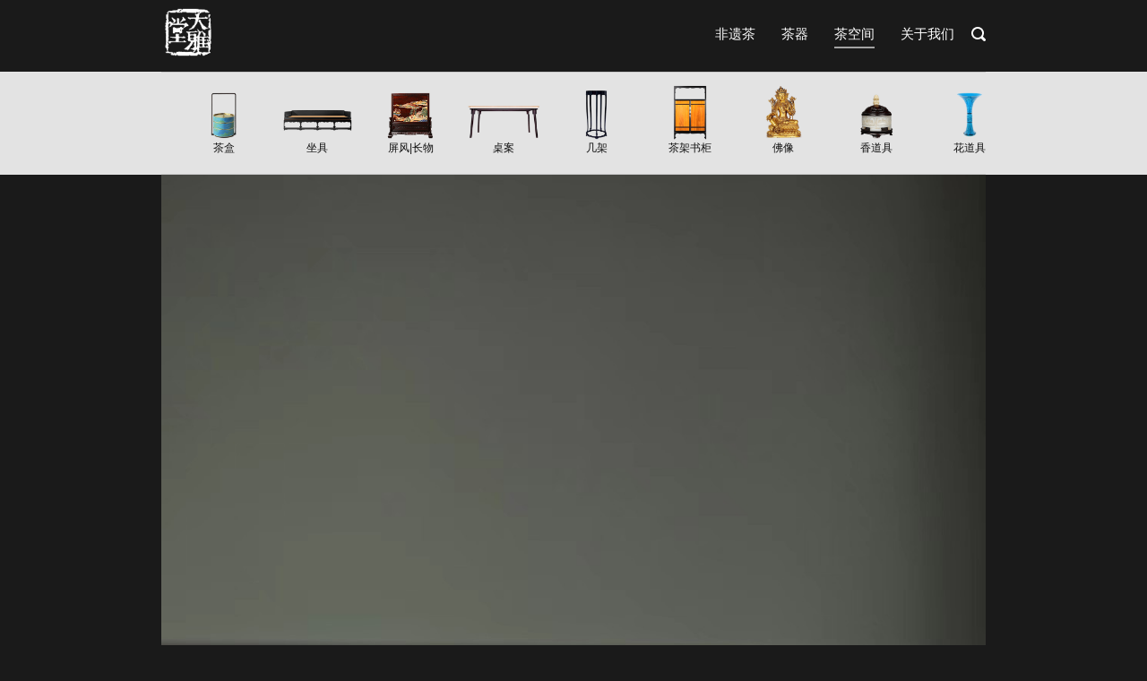

--- FILE ---
content_type: text/html; charset=UTF-8
request_url: https://dayamall.com/stone/screen/%E6%A1%88%E5%A4%B4%E7%A5%A5%E7%91%9E%C2%B7%E9%BA%92%E9%BA%9F/
body_size: 5527
content:
<!DOCTYPE html>
<html lang="zh-CN">
<head>
    <meta charset="UTF-8">
    <meta name="viewport" content="width=device-width, initial-scale=1">
    <link rel="profile" href="http://gmpg.org/xfn/11">

	<title>案头祥瑞·麒麟 &#8211; 大雅堂非遗  大雅堂司茶雅物</title>
<link rel='stylesheet' id='wp-block-library-css'  href='https://dayamall.com/wp-includes/css/dist/block-library/style.min.css?ver=5.5.3' type='text/css' media='all' />
<link rel='stylesheet' id='wp-block-library-theme-css'  href='https://dayamall.com/wp-includes/css/dist/block-library/theme.min.css?ver=5.5.3' type='text/css' media='all' />
<link rel='stylesheet' id='awesome-style-css'  href='https://cdnjs.cloudflare.com/ajax/libs/font-awesome/4.7.0/css/font-awesome.min.css?ver=4.7.0' type='text/css' media='all' />
<link rel='stylesheet' id='daya-style-css'  href='https://dayamall.com/wp-content/themes/daya//style.css?ver=05.06.2218' type='text/css' media='all' />
<script type='text/javascript' src='https://cdnjs.cloudflare.com/ajax/libs/jquery/1.12.4/jquery.min.js?ver=1.11.3' id='jquery-js'></script>
	<script>
	var _hmt = _hmt || [];
	(function() {
	  var hm = document.createElement("script");
	  hm.src = "https://hm.baidu.com/hm.js?c4e2a66a521370d7f688239fa3614755";
	  var s = document.getElementsByTagName("script")[0];
	  s.parentNode.insertBefore(hm, s);
	})();
	</script>
</head>

<body class="page-template page-template-page_stone page-template-page_stone-php page page-id-20873 page-child parent-pageid-26576 css3-animations no-js no-touch responsive page-layout-default page-layout-black header-default sidebar no-topbar">
<div id="page" class="site">
    <!--a class="skip-link screen-reader-text" href="#content">Skip to content</a-->

	    <header id="masthead" class="site-header sticky mobile-menu" data-scale-logo="true" >

        <div class="daya-container">

            <div class="site-header-inner">

                <div class="site-branding">
                    <a href="/" class="logo"></a>
					                </div><!-- .site-branding -->

                <nav id="site-navigation" class="main-navigation">

					
						
						                            <a href="#menu" id="mobile-menu-button">
								                <span></span>
                <span></span>
                <span></span>
                <span></span>
                                                <span class="screen-reader-text">Menu</span>
                            </a>
						
													<div class="menu-topmenu-container"><ul id="primary-menu" class="menu"><li id="menu-item-1970" class="menu-item menu-item-type-post_type menu-item-object-page menu-item-1970"><a href="https://dayamall.com/tea/">非遗茶</a></li>
<li id="menu-item-10584" class="menu-item menu-item-type-post_type menu-item-object-page menu-item-10584"><a href="https://dayamall.com/wares/">茶器</a></li>
<li id="menu-item-7794" class="menu-item menu-item-type-post_type menu-item-object-page current-page-ancestor menu-item-7794"><a href="https://dayamall.com/stone/">茶空间</a></li>
<li id="menu-item-33313" class="menu-item menu-item-type-post_type menu-item-object-page menu-item-33313"><a href="https://dayamall.com/contact/">关于我们</a></li>
</ul></div>						
						        
						                            <button class="search-icon">
                                <label class="screen-reader-text">Open search bar</label>
								                <svg version="1.1" xmlns="http://www.w3.org/2000/svg" xmlns:xlink="http://www.w3.org/1999/xlink" width="16" height="16" viewBox="0 0 16 16">
                    <path d="M15.56 15.56c-0.587 0.587-1.538 0.587-2.125 0l-2.652-2.652c-1.090 0.699-2.379 1.116-3.771 1.116-3.872 0-7.012-3.139-7.012-7.012s3.14-7.012 7.012-7.012c3.873 0 7.012 3.139 7.012 7.012 0 1.391-0.417 2.68-1.116 3.771l2.652 2.652c0.587 0.587 0.587 1.538 0 2.125zM7.012 2.003c-2.766 0-5.009 2.242-5.009 5.009s2.243 5.009 5.009 5.009c2.766 0 5.009-2.242 5.009-5.009s-2.242-5.009-5.009-5.009z"></path>
                </svg>
                                            </button>
						
					
					
                </nav><!-- #site-navigation -->

				                    <div id="header-search">
                        <div class="daya-container">
                            <label for='s' class='screen-reader-text'>Search for:</label>
							<form method="get" class="search-form" action="https://dayamall.com">
	<label for='s' class='screen-reader-text'>Search for:</label>
	<input type="search" name="s" placeholder="Search" value="" />
	<button type="submit">
		<label class="screen-reader-text">Search</label>
		                <svg version="1.1" xmlns="http://www.w3.org/2000/svg" xmlns:xlink="http://www.w3.org/1999/xlink" width="16" height="16" viewBox="0 0 16 16">
                    <path d="M15.56 15.56c-0.587 0.587-1.538 0.587-2.125 0l-2.652-2.652c-1.090 0.699-2.379 1.116-3.771 1.116-3.872 0-7.012-3.139-7.012-7.012s3.14-7.012 7.012-7.012c3.873 0 7.012 3.139 7.012 7.012 0 1.391-0.417 2.68-1.116 3.771l2.652 2.652c0.587 0.587 0.587 1.538 0 2.125zM7.012 2.003c-2.766 0-5.009 2.242-5.009 5.009s2.243 5.009 5.009 5.009c2.766 0 5.009-2.242 5.009-5.009s-2.242-5.009-5.009-5.009z"></path>
                </svg>
                	</button>
</form>
                            <a id="close-search">
                                <span class="screen-reader-text">Close search bar</span>
								                <svg version="1.1" xmlns="http://www.w3.org/2000/svg" xmlns:xlink="http://www.w3.org/1999/xlink" width="24" height="24" viewBox="0 0 24 24">
                    <path d="M18.984 6.422l-5.578 5.578 5.578 5.578-1.406 1.406-5.578-5.578-5.578 5.578-1.406-1.406 5.578-5.578-5.578-5.578 1.406-1.406 5.578 5.578 5.578-5.578z"></path>
                </svg>
                                            </a>
                        </div>
                    </div><!-- #header-search -->
				
            </div><!-- .site-header-inner -->

        </div><!-- .daya-container -->

    </header><!-- #masthead -->

	
    <div id="content" class="site-content">

        <!--        <div class="daya-container">-->

		
    <section class="page-title-section">
        <div class="sub-menu white-space">
            <div class="container">
            <div class="sub-list"><ul id="menu-stone" class="menu"><li id="menu-item-11126" class="menu-item menu-item-type-post_type menu-item-object-page menu-item-11126"><a href="https://dayamall.com/stone/chahe/">茶盒</a></li>
<li id="menu-item-10602" class="menu-item menu-item-type-post_type menu-item-object-page menu-item-10602"><a href="https://dayamall.com/stone/chair/">坐具</a></li>
<li id="menu-item-26577" class="menu-item menu-item-type-post_type menu-item-object-page current-page-ancestor menu-item-26577"><a href="https://dayamall.com/stone/screen/">屏风|长物</a></li>
<li id="menu-item-10359" class="menu-item menu-item-type-post_type menu-item-object-page menu-item-10359"><a href="https://dayamall.com/stone/zhuozi/">桌案</a></li>
<li id="menu-item-10601" class="menu-item menu-item-type-post_type menu-item-object-page menu-item-10601"><a href="https://dayamall.com/stone/teapoy/">几架</a></li>
<li id="menu-item-10608" class="menu-item menu-item-type-post_type menu-item-object-page menu-item-10608"><a href="https://dayamall.com/stone/frame/">茶架书柜</a></li>
<li id="menu-item-10360" class="menu-item menu-item-type-post_type menu-item-object-page menu-item-10360"><a href="https://dayamall.com/stone/buddha/">佛像</a></li>
<li id="menu-item-8647" class="menu-item menu-item-type-post_type menu-item-object-page menu-item-8647"><a href="https://dayamall.com/stone/thurification/">香道具</a></li>
<li id="menu-item-10607" class="menu-item menu-item-type-post_type menu-item-object-page menu-item-10607"><a href="https://dayamall.com/stone/vase/">花道具</a></li>
<li id="menu-item-8649" class="menu-item menu-item-type-post_type menu-item-object-page menu-item-8649"><a href="https://dayamall.com/stone/stones/">赏石</a></li>
<li id="menu-item-8648" class="menu-item menu-item-type-post_type menu-item-object-page menu-item-8648"><a href="https://dayamall.com/stone/shoushan/">白玉/寿山</a></li>
</ul></div>            </div>
        </div>
    </section>

    <section class="daya-container">
        <div id="primary" class="content-area">
            <main id="main" class="site-main">

                
<article id="post-20873" class="post-20873 page type-page status-publish has-post-thumbnail post">

	<div class="entry-content">
		
<figure class="wp-block-image size-large"><img loading="lazy" width="1080" height="1620" data-src="//dayamall.com/wp-content/uploads/2021/09/0FD3B68D-A999-41F8-8F42-CC458B6744F7.jpeg" src="https://dayamall.com/wp-content/themes/daya//images/loading.gif" alt="" class="wp-image-20874"/><figcaption>猛犸牙雕<br>长:14.5cm  宽:6cm  高:11.3cm  重:355g</figcaption></figure>



<h2 class="has-text-align-center">案头祥瑞·麒麟</h2>



<p>猛犸牙雕，舍料甚多，以达立形生动。周身线条圆转曲劲，鳞甲随形彰显，气韵生动贵气。整体足料精工，殊为难得。</p>



<p>长14.5cm  宽6cm   高11.3cm   重355g</p>



<figure class="wp-block-image size-large"><img loading="lazy" width="1080" height="1496" data-src="//dayamall.com/wp-content/uploads/2021/09/0C428112-86B8-44B1-9375-C82939B489FE.jpeg" src="https://dayamall.com/wp-content/themes/daya//images/loading.gif" alt="" class="wp-image-20876"/></figure>



<p></p>



<figure class="wp-block-image size-large"><img loading="lazy" width="1080" height="1620" data-src="//dayamall.com/wp-content/uploads/2021/09/EABA1444-ECFF-41B0-9056-4A4DA6A4A605.jpeg" src="https://dayamall.com/wp-content/themes/daya//images/loading.gif" alt="" class="wp-image-20875"/></figure>



<p></p>



<figure class="wp-block-image size-large"><img loading="lazy" width="1080" height="1620" data-src="//dayamall.com/wp-content/uploads/2021/09/F2A09F13-0960-4DAA-A1BB-D1EFDCAF4D31.jpeg" src="https://dayamall.com/wp-content/themes/daya//images/loading.gif" alt="" class="wp-image-20880"/></figure>



<p></p>



<figure class="wp-block-image size-large"><img loading="lazy" width="1080" height="1620" data-src="//dayamall.com/wp-content/uploads/2021/09/A37773E5-B56C-4D6B-ADB4-964094E79C49.jpeg" src="https://dayamall.com/wp-content/themes/daya//images/loading.gif" alt="" class="wp-image-20877"/></figure>



<p></p>



<figure class="wp-block-image size-large"><img loading="lazy" width="1080" height="1620" data-src="//dayamall.com/wp-content/uploads/2021/09/7E2C2419-86EC-42E4-8186-2C223FA647E4.jpeg" src="https://dayamall.com/wp-content/themes/daya//images/loading.gif" alt="" class="wp-image-20878"/></figure>



<p></p>



<figure class="wp-block-image size-large"><img loading="lazy" width="1080" height="1576" data-src="//dayamall.com/wp-content/uploads/2021/09/221B599B-FEC5-4AA0-8419-FCB5F307BDA1.jpeg" src="https://dayamall.com/wp-content/themes/daya//images/loading.gif" alt="" class="wp-image-20879"/></figure>



<p></p>



<figure class="wp-block-image size-large"><img loading="lazy" width="1080" height="1620" data-src="//dayamall.com/wp-content/uploads/2021/09/2BC8EFAE-277E-4528-9BA1-96FC60DA750E.jpeg" src="https://dayamall.com/wp-content/themes/daya//images/loading.gif" alt="" class="wp-image-20881"/></figure>



<p></p>



<figure class="wp-block-image size-large"><img loading="lazy" width="1080" height="1620" data-src="//dayamall.com/wp-content/uploads/2021/09/F7BC3CA7-E769-4254-8E3B-14EF1CAA26A3.jpeg" src="https://dayamall.com/wp-content/themes/daya//images/loading.gif" alt="" class="wp-image-20882"/></figure>


<section class="box-img" style="background: #efefef;">
<div class="auto-width"><img loading="lazy" class="wp-image-31221 size-full aligncenter" style="max-width: 500px; width: 100%;" data-src="https://dayamall.com/wp-content/uploads/2020/12/6411714550056_.pic_.jpg" src="https://dayamall.com/wp-content/themes/daya//images/loading.gif" alt="" width="1080" height="1100"></div>
</section>
<section class="box-img" style="background: #fff;">
<div class="auto-width"><img loading="lazy" width="1080" height="1106" class="aligncenter size-full wp-image-4152" style="max-width: 500px; width: 100%;" data-src="//dayamall.com/wp-content/uploads/2018/02/002.jpg" src="https://dayamall.com/wp-content/themes/daya//images/loading.gif" alt="关注大雅堂"></div>
</section>	</div><!-- .entry-content -->

</article><!-- #post-## -->

            </main><!-- #main -->
        </div><!-- #primary -->


            </section><!-- #daya-container -->

<!--</div>--><!-- .daya-container -->
</div><!-- #content -->


<footer id="colophon" class="site-footer ">

    
            <div class="daya-container">
                    </div><!-- .daya-container -->
    

    <div class="daya-footer-mark">
        <div class="daya-container clear">
            <div class="dyt-tag"><span class="ico-item ico-phone"></span> 客服热线:13910026687</div>
            <div class="dyt-tag"><span class="ico-item ico-time"></span> 周一至周日 8:00～22:00</div>
        </div>
    </div>

    <div class="daya-footer-nav ">
        <div class="daya-container clear">
            <div class="footer-nav footer-nav1">
                                <br>
                <div class="footer-list">
                    <ul class="menu">
                        <li><a href="javascript:;">关注我们</a></li>
                        <li><a href="javascript:;" class="ico-social weixin">
                                <div class="wx-qrcode"></div>
                            </a>
                            <a href="http://weibo.com/dayatang2018" target="_blank" class="ico-social weibo"></a></li>
                    </ul>
                </div>
            </div>

            <div class="footer-nav footer-nav2">
                <div class="footer-list"><ul id="menu-footermenu02" class="menu"><li id="menu-item-134" class="menu-item menu-item-type-post_type menu-item-object-page menu-item-has-children menu-item-134"><a href="https://dayamall.com/tea/">非遗茶</a>
<ul class="sub-menu">
	<li id="menu-item-2153" class="menu-item menu-item-type-post_type menu-item-object-page menu-item-2153"><a href="https://dayamall.com/tea/wuyiyancha/">岩茶</a></li>
	<li id="menu-item-2152" class="menu-item menu-item-type-post_type menu-item-object-page menu-item-2152"><a href="https://dayamall.com/tea/puercha/">普洱</a></li>
	<li id="menu-item-2155" class="menu-item menu-item-type-post_type menu-item-object-page menu-item-2155"><a href="https://dayamall.com/tea/hongcha/">红茶</a></li>
	<li id="menu-item-8428" class="menu-item menu-item-type-post_type menu-item-object-page menu-item-8428"><a href="https://dayamall.com/tea/zhangcha/">藏茶</a></li>
	<li id="menu-item-2150" class="menu-item menu-item-type-post_type menu-item-object-page menu-item-2150"><a href="https://dayamall.com/tea/wulongcha/">乌龙茶</a></li>
	<li id="menu-item-2154" class="menu-item menu-item-type-post_type menu-item-object-page menu-item-2154"><a href="https://dayamall.com/tea/baicha/">白茶</a></li>
	<li id="menu-item-2151" class="menu-item menu-item-type-post_type menu-item-object-page menu-item-2151"><a href="https://dayamall.com/tea/lvcha/">绿茶</a></li>
</ul>
</li>
<li id="menu-item-135" class="menu-item menu-item-type-post_type menu-item-object-page menu-item-has-children menu-item-135"><a href="https://dayamall.com/wares/chinaware/">瓷器</a>
<ul class="sub-menu">
	<li id="menu-item-136" class="menu-item menu-item-type-post_type menu-item-object-page menu-item-136"><a href="https://dayamall.com/wares/chinaware/hutian/hutian-kiln/">大雅斋制 宋韵湖田窑</a></li>
	<li id="menu-item-137" class="menu-item menu-item-type-post_type menu-item-object-page menu-item-137"><a href="https://dayamall.com/wares/chinaware/teacup/">大雅斋素瓷</a></li>
</ul>
</li>
<li id="menu-item-138" class="menu-item menu-item-type-post_type menu-item-object-page menu-item-138"><a href="https://dayamall.com/wares/silverware/">银壶铁壶</a></li>
<li id="menu-item-7771" class="menu-item menu-item-type-post_type menu-item-object-page menu-item-7771"><a href="https://dayamall.com/wares/props/">紫砂壶</a></li>
<li id="menu-item-7793" class="menu-item menu-item-type-post_type menu-item-object-page current-page-ancestor menu-item-7793"><a href="https://dayamall.com/stone/">茶空间</a></li>
</ul></div>            </div>

            <div class="footer-nav footer-nav3">
                <div class="footer-list"><ul id="menu-footermenu03" class="menu"><li id="menu-item-106" class="menu-item menu-item-type-post_type menu-item-object-page menu-item-has-children menu-item-106"><a href="https://dayamall.com/inheritor/">传承人</a>
<ul class="sub-menu">
	<li id="menu-item-2220" class="menu-item menu-item-type-post_type menu-item-object-page menu-item-2220"><a href="https://dayamall.com/inheritor/zhichajiyi/">制茶技艺</a></li>
	<li id="menu-item-2219" class="menu-item menu-item-type-post_type menu-item-object-page menu-item-2219"><a href="https://dayamall.com/inheritor/yinqiduanzhi/">银器锻制</a></li>
	<li id="menu-item-2218" class="menu-item menu-item-type-post_type menu-item-object-page menu-item-2218"><a href="https://dayamall.com/inheritor/ciqijiyi/">瓷器技艺</a></li>
	<li id="menu-item-2217" class="menu-item menu-item-type-post_type menu-item-object-page menu-item-2217"><a href="https://dayamall.com/inheritor/xidiao/">锡雕</a></li>
	<li id="menu-item-2216" class="menu-item menu-item-type-post_type menu-item-object-page menu-item-2216"><a href="https://dayamall.com/inheritor/zhumudiao/">竹木雕</a></li>
	<li id="menu-item-2215" class="menu-item menu-item-type-post_type menu-item-object-page menu-item-2215"><a href="https://dayamall.com/inheritor/yandiao/">砚雕</a></li>
	<li id="menu-item-2214" class="menu-item menu-item-type-post_type menu-item-object-page menu-item-2214"><a href="https://dayamall.com/inheritor/zhimo/">制墨</a></li>
	<li id="menu-item-2213" class="menu-item menu-item-type-post_type menu-item-object-page menu-item-2213"><a href="https://dayamall.com/inheritor/huangjiagongjian/">皇家弓箭</a></li>
</ul>
</li>
</ul></div>            </div>

            <div class="footer-nav footer-nav4">
                <div class="footer-list"><ul id="menu-footermenu04" class="menu"><li id="menu-item-126" class="menu-item menu-item-type-post_type menu-item-object-page menu-item-has-children menu-item-126"><a href="https://dayamall.com/service/">服务与支持</a>
<ul class="sub-menu">
	<li id="menu-item-127" class="menu-item menu-item-type-post_type menu-item-object-page menu-item-127"><a href="https://dayamall.com/service/%e5%9c%a8%e7%ba%bf%e5%ae%a2%e6%9c%8d/">在线客服</a></li>
	<li id="menu-item-128" class="menu-item menu-item-type-post_type menu-item-object-page menu-item-128"><a href="https://dayamall.com/service/faq/">常见问题</a></li>
	<li id="menu-item-129" class="menu-item menu-item-type-post_type menu-item-object-page menu-item-129"><a href="https://dayamall.com/service/payment/">支付与配送</a></li>
	<li id="menu-item-130" class="menu-item menu-item-type-post_type menu-item-object-page menu-item-130"><a href="https://dayamall.com/service/store/">#18（无标题）</a></li>
</ul>
</li>
</ul></div>            </div>
        </div>
    </div>


    <div class="bottom-bar">
        <div class="daya-container">
                        <div class="site-info">
                Copyright &copy; 2025 大雅堂非遗  大雅堂司茶雅物 &nbsp;
            </div><!-- .site-info -->
            <br class="clear">
            <div class="beian clearfix">
                <a target="_blank" href="http://www.beian.miit.gov.cn/" style="margin-right: 15px;">京ICP备17069663号</a>
                <a target="_blank" href="http://www.beian.gov.cn/portal/registerSystemInfo?recordcode=11010502034792"><img src="https://ss0.bdstatic.com/5aV1bjqh_Q23odCf/static/superman/img/icon-police.png?v=md5"
                                                                                                                           style="vertical-align: text-bottom"/> 京公网安备 11010502034792号</a>
            </div>
        </div><!-- .daya-container -->
    </div><!-- .bottom-bar -->

    
</footer><!-- #colophon -->
</div><!-- #page -->

    <div id="scroll-to-top">
        <span class="screen-reader-text">Scroll to top</span>
                        <svg version="1.1" xmlns="http://www.w3.org/2000/svg" xmlns:xlink="http://www.w3.org/1999/xlink" width="28" height="28" viewBox="0 0 28 28">
                    <path d="M26.297 20.797l-2.594 2.578c-0.391 0.391-1.016 0.391-1.406 0l-8.297-8.297-8.297 8.297c-0.391 0.391-1.016 0.391-1.406 0l-2.594-2.578c-0.391-0.391-0.391-1.031 0-1.422l11.594-11.578c0.391-0.391 1.016-0.391 1.406 0l11.594 11.578c0.391 0.391 0.391 1.031 0 1.422z"></path>
                </svg>
                    </div>

<script type='text/javascript' src='https://dayamall.com/wp-content/themes/daya//js/masonry.pkgd.min.js?ver=05.06.2218' id='masonry-script-js'></script>
<script type='text/javascript' id='daya-script-js-extra'>
/* <![CDATA[ */
var daya_resp_menu_params = {"collapse":"768"};
/* ]]> */
</script>
<script type='text/javascript' src='https://dayamall.com/wp-content/themes/daya//js/daya.js?ver=05.06.2218' id='daya-script-js'></script>
<script type='text/javascript' src='https://dayamall.com/wp-includes/js/wp-embed.min.js?ver=5.5.3' id='wp-embed-js'></script>

</body>
</html><!-- WP Fastest Cache file was created in 0.13259196281433 seconds, on 24-11-25 14:21:06 --><!-- via php -->

--- FILE ---
content_type: application/javascript
request_url: https://dayamall.com/wp-content/themes/daya//js/daya.js?ver=05.06.2218
body_size: 31244
content:
var __EWEN_C={getRatioVal:function(t){return $("input[name='"+t+"']:checked").val()},getSelectText:function(t){return $("select[name='"+t+"']").find("option:selected").text()},getSelectVal:function(t){var e=$("select[name='"+t+"']").val();return""!=e&&null!=e||(e=this.getSelectText(t)),e},getCheckboxVal:function(t){for(var e=document.getElementsByName(t),i="",s=0;s<e.length;s++)e[s].checked&&(i+=e[s].value+",");return i},isMobile:{_ua:window.navigator.userAgent,Android:function(){return!!this._ua.match(/Android/i)},BlackBerry:function(){return!!this._ua.match(/BlackBerry/i)},iOS:function(){return!!this._ua.match(/iPhone|iPad|iPod/i)},Windows:function(){return!!this._ua.match(/IEMobile/i)},WeiXin:function(){return!!this._ua.match(/MicroMessenger/i)},any:function(){return this.Android()||this.BlackBerry()||this.iOS()||this.Windows()}}},EWEN_COMMON=__EWEN_C;function IETester(t){var e=t||navigator.userAgent;return/msie/i.test(e)?parseFloat(e.match(/msie (\d+\.\d+)/i)[1]):~e.toLowerCase().indexOf("trident")&&~e.indexOf("rv")?parseFloat(e.match(/rv:(\d+\.\d+)/)[1]):999}__EWEN_C.getQueryString=function(t,e){var i=e?e.substr(e.indexOf("?")):window.location.search,s=new RegExp("(^|&)"+t+"=([^&]*)(&|$)"),n=i.substr(1).match(s);return null!=n?unescape(n[2]):null},__EWEN_C.strLen=function(t){for(var e=0,i=0;i<t.length;i++){var s=t.charCodeAt(i);1<=s&&s<=126||65376<=s&&s<=65439?e++:e+=2}return e},__EWEN_C.strCut=function(t,e){var i,s=0;str_cut=new String,i=t.length;for(var n=0;n<i;n++)if(a=t.charAt(n),s++,4<escape(a).length&&s++,str_cut=str_cut.concat(a),e<=s)return str_cut=str_cut.concat("..."),str_cut;if(s<e)return t},__EWEN_C.fmtNum=function(t,e){e=0<=e&&e<=20?e:2;for(var i=(t=parseFloat((t+"").replace(/[^\d\.-]/g,"")).toFixed(e)+"").split(".")[0].split("").reverse(),s=t.split(".")[1],n="",o=0;o<i.length;o++)n+=i[o]+((o+1)%3==0&&o+1!=i.length?",":"");var r=n.split("").reverse().join("");return 0<e?r+"."+s:r},__EWEN_C.return2Br=function(t){return t.replace(/\r?\n/g,"<br />")},__EWEN_C.removeHtmlTab=function(t){return t.replace(/<[^<>]+?>/g,"")},__EWEN_C.html2Escape=function(t){return t.replace(/[<>&"]/g,function(t){return{"<":"&lt;",">":"&gt;","&":"&amp;",'"':"&quot;"}[t]})},__EWEN_C.escape2Html=function(t){var i={lt:"<",gt:">",nbsp:" ",amp:"&",quot:'"'};return t.replace(/&(lt|gt|nbsp|amp|quot);/gi,function(t,e){return i[e]})};var os=function(){var t=navigator.userAgent,e={name:t,isIE67:/MSIE ([^;]+)/.test(t),isIE7:!"1"[0],isIE8:!window.addEventListener,isIE9:!!window.addEventListener&&!document.documentElement.classList,isIE8up:/Trident\/([\d\.]+)/.test(t),isAndroid:/android/i.test(t),isIOS:/iphone os/i.test(t),isIpad:/ipad/i.test(t),isWM:/windows ce/i.test(t)||/windows mobile/i.test(t),isMidp:/midp/i.test(t),isUc7:/rv:1.2.3.4/i.test(t),isUc:/ucweb|UCBrowser/i.test(t),isWeiXin:/MicroMessenger/i.test(t),isWebKit:/webkit/i.test(t),isChrome:/Chrome/i.test(t),isQQ:/MQQBrowser/i.test(t),isFirefox:/rv:([^\)]+)\) Gecko\/\d{8}/.test(t)&&/Firefox\/(\S+)/.test(t),isToutiao:/(News|NewsSocial|Explore|NewsArticle)( |\/)(\d.\d.\d)/i.test(t),isHuawei:/HUAWEI/i.test(t)};return e.isMobile=e.isAndroid||e.isIOS||e.isIpad||e.isWM||e.isMidp||e.isUc7||e.isUc,e.isltIE9=e.isIE67||e.isIE8,e.isPC=!("number"==typeof window.orientation),e.isIE=e.isIE67||e.isIE8up,e.isMac=/macintosh|mac os x/i.test(t),e}();function showErr(t){var e={1:"ERROR MSG"};0<=t.indexOf("::")&&(t=t.substr(t.indexOf("::")+3)),e.hasOwnProperty(t)&&alert(e[t])}window.requestAFrame=window.requestAnimationFrame||window.webkitRequestAnimationFrame||window.mozRequestAnimationFrame||window.oRequestAnimationFrame||function(t){return window.setTimeout(t,1e3/30)},window.cancelAFrame=window.cancelAnimationFrame||window.webkitCancelAnimationFrame||window.mozCancelAnimationFrame||window.oCancelAnimationFrame||function(t){window.clearTimeout(t)},Date.prototype.format=function(t){var e,i={"M+":this.getMonth()+1,"d+":this.getDate(),"h+":this.getHours(),"m+":this.getMinutes(),"s+":this.getSeconds(),"q+":Math.floor((this.getMonth()+3)/3),S:this.getMilliseconds()};for(e in/(y+)/.test(t)&&(t=t.replace(RegExp.$1,(this.getFullYear()+"").substr(4-RegExp.$1.length))),i)new RegExp("("+e+")").test(t)&&(t=t.replace(RegExp.$1,1==RegExp.$1.length?i[e]:("00"+i[e]).substr((""+i[e]).length)));return t},Array.prototype.indexOf||(Array.prototype.indexOf=function(t){var e=this.length>>>0,i=Number(arguments[1])||0;for((i=i<0?Math.ceil(i):Math.floor(i))<0&&(i+=e);i<e;i++)if(i in this&&this[i]===t)return i;return-1}),jQuery.easing.jswing=jQuery.easing.swing,jQuery.extend(jQuery.easing,{def:"easeOutQuad",swing:function(t,e,i,s,n){return jQuery.easing[jQuery.easing.def](t,e,i,s,n)},easeInQuad:function(t,e,i,s,n){return s*(e/=n)*e+i},easeOutQuad:function(t,e,i,s,n){return-s*(e/=n)*(e-2)+i},easeInOutQuad:function(t,e,i,s,n){return(e/=n/2)<1?s/2*e*e+i:-s/2*(--e*(e-2)-1)+i},easeInCubic:function(t,e,i,s,n){return s*(e/=n)*e*e+i},easeOutCubic:function(t,e,i,s,n){return s*((e=e/n-1)*e*e+1)+i},easeInOutCubic:function(t,e,i,s,n){return(e/=n/2)<1?s/2*e*e*e+i:s/2*((e-=2)*e*e+2)+i},easeInQuart:function(t,e,i,s,n){return s*(e/=n)*e*e*e+i},easeOutQuart:function(t,e,i,s,n){return-s*((e=e/n-1)*e*e*e-1)+i},easeInOutQuart:function(t,e,i,s,n){return(e/=n/2)<1?s/2*e*e*e*e+i:-s/2*((e-=2)*e*e*e-2)+i},easeInQuint:function(t,e,i,s,n){return s*(e/=n)*e*e*e*e+i},easeOutQuint:function(t,e,i,s,n){return s*((e=e/n-1)*e*e*e*e+1)+i},easeInOutQuint:function(t,e,i,s,n){return(e/=n/2)<1?s/2*e*e*e*e*e+i:s/2*((e-=2)*e*e*e*e+2)+i},easeInSine:function(t,e,i,s,n){return-s*Math.cos(e/n*(Math.PI/2))+s+i},easeOutSine:function(t,e,i,s,n){return s*Math.sin(e/n*(Math.PI/2))+i},easeInOutSine:function(t,e,i,s,n){return-s/2*(Math.cos(Math.PI*e/n)-1)+i},easeInExpo:function(t,e,i,s,n){return 0==e?i:s*Math.pow(2,10*(e/n-1))+i},easeOutExpo:function(t,e,i,s,n){return e==n?i+s:s*(1-Math.pow(2,-10*e/n))+i},easeInOutExpo:function(t,e,i,s,n){return 0==e?i:e==n?i+s:(e/=n/2)<1?s/2*Math.pow(2,10*(e-1))+i:s/2*(2-Math.pow(2,-10*--e))+i},easeInCirc:function(t,e,i,s,n){return-s*(Math.sqrt(1-(e/=n)*e)-1)+i},easeOutCirc:function(t,e,i,s,n){return s*Math.sqrt(1-(e=e/n-1)*e)+i},easeInOutCirc:function(t,e,i,s,n){return(e/=n/2)<1?-s/2*(Math.sqrt(1-e*e)-1)+i:s/2*(Math.sqrt(1-(e-=2)*e)+1)+i},easeInElastic:function(t,e,i,s,n){var o=1.70158,r=0,a=s;return 0==e?i:1==(e/=n)?i+s:(r=r||.3*n,o=a<Math.abs(s)?(a=s,r/4):r/(2*Math.PI)*Math.asin(s/a),-(a*Math.pow(2,10*--e)*Math.sin((e*n-o)*(2*Math.PI)/r))+i)},easeOutElastic:function(t,e,i,s,n){var o=1.70158,r=0,a=s;return 0==e?i:1==(e/=n)?i+s:(r=r||.3*n,o=a<Math.abs(s)?(a=s,r/4):r/(2*Math.PI)*Math.asin(s/a),a*Math.pow(2,-10*e)*Math.sin((e*n-o)*(2*Math.PI)/r)+s+i)},easeInOutElastic:function(t,e,i,s,n){var o=1.70158,r=0,a=s;return 0==e?i:2==(e/=n/2)?i+s:(r=r||n*(.3*1.5),o=a<Math.abs(s)?(a=s,r/4):r/(2*Math.PI)*Math.asin(s/a),e<1?a*Math.pow(2,10*--e)*Math.sin((e*n-o)*(2*Math.PI)/r)*-.5+i:a*Math.pow(2,-10*--e)*Math.sin((e*n-o)*(2*Math.PI)/r)*.5+s+i)},easeInBack:function(t,e,i,s,n,o){return null==o&&(o=1.70158),s*(e/=n)*e*((o+1)*e-o)+i},easeOutBack:function(t,e,i,s,n,o){return null==o&&(o=1.70158),s*((e=e/n-1)*e*((o+1)*e+o)+1)+i},easeInOutBack:function(t,e,i,s,n,o){return null==o&&(o=1.70158),(e/=n/2)<1?s/2*(e*e*((1+(o*=1.525))*e-o))+i:s/2*((e-=2)*e*((1+(o*=1.525))*e+o)+2)+i},easeInBounce:function(t,e,i,s,n){return s-jQuery.easing.easeOutBounce(t,n-e,0,s,n)+i},easeOutBounce:function(t,e,i,s,n){return(e/=n)<1/2.75?s*(7.5625*e*e)+i:e<2/2.75?s*(7.5625*(e-=1.5/2.75)*e+.75)+i:e<2.5/2.75?s*(7.5625*(e-=2.25/2.75)*e+.9375)+i:s*(7.5625*(e-=2.625/2.75)*e+.984375)+i},easeInOutBounce:function(t,e,i,s,n){return e<n/2?.5*jQuery.easing.easeInBounce(t,2*e,0,s,n)+i:.5*jQuery.easing.easeOutBounce(t,2*e-n,0,s,n)+.5*s+i}}),function(D){var j={},F={mode:"horizontal",slideSelector:"",infiniteLoop:!0,hideControlOnEnd:!1,speed:500,easing:null,slideMargin:0,startSlide:0,randomStart:!1,captions:!1,ticker:!1,tickerHover:!1,adaptiveHeight:!1,adaptiveHeightSpeed:500,video:!1,useCSS:!0,preloadImages:"visible",responsive:!0,slideZIndex:50,wrapperClass:"bx-wrapper",touchEnabled:!0,swipeThreshold:50,oneToOneTouch:!0,preventDefaultSwipeX:!0,preventDefaultSwipeY:!1,pager:!0,pagerType:"full",pagerShortSeparator:" / ",pagerSelector:null,buildPager:null,pagerCustom:null,controls:!0,nextText:"Next",prevText:"Prev",nextSelector:null,prevSelector:null,autoControls:!1,startText:"Start",stopText:"Stop",autoControlsCombine:!1,autoControlsSelector:null,auto:!1,pause:4e3,autoStart:!0,autoDirection:"next",autoHover:!1,autoDelay:0,autoSlideForOnePage:!1,minSlides:1,maxSlides:1,moveSlides:0,slideWidth:0,onSliderLoad:function(){},onSlideBefore:function(){},onSlideAfter:function(){},onSlideNext:function(){},onSlidePrev:function(){},onSliderResize:function(){}};D.fn.bxSlider=function(e){if(0==this.length)return this;if(1<this.length)return this.each(function(){D(this).bxSlider(e)}),this;var c={},h=this;j.el=this;function s(){c.settings=D.extend({},F,e),c.settings.slideWidth=parseInt(c.settings.slideWidth),c.children=h.children(c.settings.slideSelector),c.children.length<c.settings.minSlides&&(c.settings.minSlides=c.children.length),c.children.length<c.settings.maxSlides&&(c.settings.maxSlides=c.children.length),c.settings.randomStart&&(c.settings.startSlide=Math.floor(Math.random()*c.children.length)),c.active={index:c.settings.startSlide},c.carousel=1<c.settings.minSlides||1<c.settings.maxSlides,c.carousel&&(c.settings.preloadImages="all"),c.minThreshold=c.settings.minSlides*c.settings.slideWidth+(c.settings.minSlides-1)*c.settings.slideMargin,c.maxThreshold=c.settings.maxSlides*c.settings.slideWidth+(c.settings.maxSlides-1)*c.settings.slideMargin,c.working=!1,c.controls={},c.interval=null,c.animProp="vertical"==c.settings.mode?"top":"left",c.usingCSS=c.settings.useCSS&&"fade"!=c.settings.mode&&function(){var t,e=document.createElement("div"),i=["WebkitPerspective","MozPerspective","OPerspective","msPerspective"];for(t in i)if(void 0!==e.style[i[t]])return c.cssPrefix=i[t].replace("Perspective","").toLowerCase(),c.animProp="-"+c.cssPrefix+"-transform",!0;return!1}(),"vertical"==c.settings.mode&&(c.settings.maxSlides=c.settings.minSlides),h.data("origStyle",h.attr("style")),h.children(c.settings.slideSelector).each(function(){D(this).data("origStyle",D(this).attr("style"))}),r()}function t(){for(var t="",e=g(),i=0;i<e;i++){var s="";c.settings.buildPager&&D.isFunction(c.settings.buildPager)?(s=c.settings.buildPager(i),c.pagerEl.addClass("bx-custom-pager")):(s=i+1,c.pagerEl.addClass("bx-default-pager")),t+='<div class="bx-pager-item"><a href="" data-slide-index="'+i+'" class="bx-pager-link">'+s+"</a></div>"}c.pagerEl.html(t)}var n=D(window).width(),o=D(window).height(),r=function(){h.wrap('<div class="'+c.settings.wrapperClass+'"><div class="bx-viewport"></div></div>'),c.viewport=h.parent(),c.loader=D('<div class="bx-loading" />'),c.viewport.prepend(c.loader),h.css({width:"horizontal"==c.settings.mode?1e3*c.children.length+215+"%":"auto",position:"absolute"}),c.usingCSS&&c.settings.easing?h.css("-"+c.cssPrefix+"-transition-timing-function",c.settings.easing):c.settings.easing||(c.settings.easing="swing");f();c.viewport.css({width:"100%",overflow:"hidden",position:"relative"}),c.viewport.parent().css({maxWidth:u()}),c.settings.pager||c.viewport.parent().css({margin:"0 auto 0px"}),c.children.css({float:"horizontal"==c.settings.mode?"left":"none",listStyle:"none",position:"relative"}),c.children.css("width",p()),"horizontal"==c.settings.mode&&0<c.settings.slideMargin&&c.children.css("marginRight",c.settings.slideMargin),"vertical"==c.settings.mode&&0<c.settings.slideMargin&&c.children.css("marginBottom",c.settings.slideMargin),"fade"==c.settings.mode&&(c.children.css({position:"absolute",zIndex:0,display:"none"}),c.children.eq(c.settings.startSlide).css({zIndex:c.settings.slideZIndex,display:"block"})),c.controls.el=D('<div class="bx-controls" />'),c.settings.captions&&S(),c.active.last=c.settings.startSlide==g()-1,c.settings.video&&h.fitVids();var t=c.children.eq(c.settings.startSlide);"all"==c.settings.preloadImages&&(t=c.children),c.settings.ticker?c.settings.pager=!1:(c.settings.controls&&y(),c.settings.auto&&c.settings.autoControls&&b(),c.settings.pager&&w(),(c.settings.controls||c.settings.autoControls||c.settings.pager)&&c.viewport.after(c.controls.el)),a(t,l)},a=function(t,e){var i,s=t.find("img, iframe").length;0!=s?(i=0,t.find("img, iframe").each(function(){D(this).one("load",function(){++i==s&&e()}).each(function(){this.complete&&D(this).load()})})):e()},l=function(){var t,e,i;c.settings.infiniteLoop&&"fade"!=c.settings.mode&&!c.settings.ticker&&(t="vertical"==c.settings.mode?c.settings.minSlides:c.settings.maxSlides,e=c.children.slice(0,t).clone(!0).addClass("bx-clone"),i=c.children.slice(-t).clone(!0).addClass("bx-clone"),h.append(e).prepend(i)),c.loader.remove(),v(),"vertical"==c.settings.mode&&(c.settings.adaptiveHeight=!0),c.viewport.height(d()),h.redrawSlider(),c.settings.onSliderLoad(c.active.index),c.initialized=!0,c.settings.responsive&&D(window).bind("resize",L),c.settings.auto&&c.settings.autoStart&&(1<g()||c.settings.autoSlideForOnePage)&&z(),c.settings.ticker&&X(),c.settings.pager&&_(c.settings.startSlide),c.settings.controls&&M(),c.settings.touchEnabled&&!c.settings.ticker&&B()},d=function(){var e=0,t=D();if("vertical"==c.settings.mode||c.settings.adaptiveHeight)if(c.carousel){var s=1==c.settings.moveSlides?c.active.index:c.active.index*m(),t=c.children.eq(s);for(i=1;i<=c.settings.maxSlides-1;i++)t=s+i>=c.children.length?t.add(c.children.eq(i-1)):t.add(c.children.eq(s+i))}else t=c.children.eq(c.active.index);else t=c.children;return"vertical"==c.settings.mode?(t.each(function(t){e+=D(this).outerHeight()}),0<c.settings.slideMargin&&(e+=c.settings.slideMargin*(c.settings.minSlides-1))):e=Math.max.apply(Math,t.map(function(){return D(this).outerHeight(!1)}).get()),"border-box"==c.viewport.css("box-sizing")?e+=parseFloat(c.viewport.css("padding-top"))+parseFloat(c.viewport.css("padding-bottom"))+parseFloat(c.viewport.css("border-top-width"))+parseFloat(c.viewport.css("border-bottom-width")):"padding-box"==c.viewport.css("box-sizing")&&(e+=parseFloat(c.viewport.css("padding-top"))+parseFloat(c.viewport.css("padding-bottom"))),e},u=function(){var t="100%";return 0<c.settings.slideWidth&&(t="horizontal"==c.settings.mode?c.settings.maxSlides*c.settings.slideWidth+(c.settings.maxSlides-1)*c.settings.slideMargin:c.settings.slideWidth),t},p=function(){var t=c.settings.slideWidth,e=c.viewport.width();return 0==c.settings.slideWidth||c.settings.slideWidth>e&&!c.carousel||"vertical"==c.settings.mode?t=e:1<c.settings.maxSlides&&"horizontal"==c.settings.mode&&(e>c.maxThreshold||e<c.minThreshold&&(t=(e-c.settings.slideMargin*(c.settings.minSlides-1))/c.settings.minSlides)),t},f=function(){var t,e=1;return"horizontal"==c.settings.mode&&0<c.settings.slideWidth?e=c.viewport.width()<c.minThreshold?c.settings.minSlides:c.viewport.width()>c.maxThreshold?c.settings.maxSlides:(t=c.children.first().width()+c.settings.slideMargin,Math.floor((c.viewport.width()+c.settings.slideMargin)/t)):"vertical"==c.settings.mode&&(e=c.settings.minSlides),e},g=function(){var t=0;if(0<c.settings.moveSlides)if(c.settings.infiniteLoop)t=Math.ceil(c.children.length/m());else for(var e=0,i=0;e<c.children.length;)++t,e=i+f(),i+=c.settings.moveSlides<=f()?c.settings.moveSlides:f();else t=Math.ceil(c.children.length/f());return t},m=function(){return 0<c.settings.moveSlides&&c.settings.moveSlides<=f()?c.settings.moveSlides:f()},v=function(){var t,e,i;c.children.length>c.settings.maxSlides&&c.active.last&&!c.settings.infiniteLoop?"horizontal"==c.settings.mode?(i=(t=c.children.last()).position(),x(-(i.left-(c.viewport.width()-t.outerWidth())),"reset",0)):"vertical"==c.settings.mode&&(e=c.children.length-c.settings.minSlides,i=c.children.eq(e).position(),x(-i.top,"reset",0)):(i=c.children.eq(c.active.index*m()).position(),c.active.index==g()-1&&(c.active.last=!0),null!=i&&("horizontal"==c.settings.mode?x(-i.left,"reset",0):"vertical"==c.settings.mode&&x(-i.top,"reset",0)))},x=function(t,e,i,s){var n,o;c.usingCSS?(n="vertical"==c.settings.mode?"translate3d(0, "+t+"px, 0)":"translate3d("+t+"px, 0, 0)",h.css("-"+c.cssPrefix+"-transition-duration",i/1e3+"s"),"slide"==e?(h.css(c.animProp,n),h.bind("transitionend webkitTransitionEnd oTransitionEnd MSTransitionEnd",function(){h.unbind("transitionend webkitTransitionEnd oTransitionEnd MSTransitionEnd"),I()})):"reset"==e?h.css(c.animProp,n):"ticker"==e&&(h.css("-"+c.cssPrefix+"-transition-timing-function","linear"),h.css(c.animProp,n),h.bind("transitionend webkitTransitionEnd oTransitionEnd MSTransitionEnd",function(){h.unbind("transitionend webkitTransitionEnd oTransitionEnd MSTransitionEnd"),x(s.resetValue,"reset",0),Y()}))):((o={})[c.animProp]=t,"slide"==e?h.animate(o,i,c.settings.easing,function(){I()}):"reset"==e?h.css(c.animProp,t):"ticker"==e&&h.animate(o,speed,"linear",function(){x(s.resetValue,"reset",0),Y()}))},w=function(){c.settings.pagerCustom?c.pagerEl=D(c.settings.pagerCustom):(c.pagerEl=D('<div class="bx-pager" />'),c.settings.pagerSelector?D(c.settings.pagerSelector).html(c.pagerEl):c.controls.el.addClass("bx-has-pager").append(c.pagerEl),t()),c.pagerEl.on("click","a",P)},y=function(){c.controls.next=D('<a class="bx-next" href="">'+c.settings.nextText+"</a>"),c.controls.prev=D('<a class="bx-prev" href="">'+c.settings.prevText+"</a>"),c.controls.next.bind("click",T),c.controls.prev.bind("click",E),c.settings.nextSelector&&D(c.settings.nextSelector).append(c.controls.next),c.settings.prevSelector&&D(c.settings.prevSelector).append(c.controls.prev),c.settings.nextSelector||c.settings.prevSelector||(c.controls.directionEl=D('<div class="bx-controls-direction" />'),c.controls.directionEl.append(c.controls.prev).append(c.controls.next),c.controls.el.addClass("bx-has-controls-direction").append(c.controls.directionEl))},b=function(){c.controls.start=D('<div class="bx-controls-auto-item"><a class="bx-start" href="">'+c.settings.startText+"</a></div>"),c.controls.stop=D('<div class="bx-controls-auto-item"><a class="bx-stop" href="">'+c.settings.stopText+"</a></div>"),c.controls.autoEl=D('<div class="bx-controls-auto" />'),c.controls.autoEl.on("click",".bx-start",C),c.controls.autoEl.on("click",".bx-stop",k),c.settings.autoControlsCombine?c.controls.autoEl.append(c.controls.start):c.controls.autoEl.append(c.controls.start).append(c.controls.stop),c.settings.autoControlsSelector?D(c.settings.autoControlsSelector).html(c.controls.autoEl):c.controls.el.addClass("bx-has-controls-auto").append(c.controls.autoEl),A(c.settings.autoStart?"stop":"start")},S=function(){c.children.each(function(t){var e=D(this).find("img:first").attr("title");null!=e&&(""+e).length&&D(this).append('<div class="bx-caption"><span>'+e+"</span></div>")})},T=function(t){c.settings.auto&&h.stopAuto(),h.goToNextSlide(),t.preventDefault()},E=function(t){c.settings.auto&&h.stopAuto(),h.goToPrevSlide(),t.preventDefault()},C=function(t){h.startAuto(),t.preventDefault()},k=function(t){h.stopAuto(),t.preventDefault()},P=function(t){c.settings.auto&&h.stopAuto();var e,i=D(t.currentTarget);void 0!==i.attr("data-slide-index")&&((e=parseInt(i.attr("data-slide-index")))!=c.active.index&&h.goToSlide(e),t.preventDefault())},_=function(i){var t=c.children.length;if("short"==c.settings.pagerType)return 1<c.settings.maxSlides&&(t=Math.ceil(c.children.length/c.settings.maxSlides)),void c.pagerEl.html(i+1+c.settings.pagerShortSeparator+t);c.pagerEl.find("a").removeClass("active"),c.pagerEl.each(function(t,e){D(e).find("a").eq(i).addClass("active")})},I=function(){var t;c.settings.infiniteLoop&&(t="",0==c.active.index?t=c.children.eq(0).position():c.active.index==g()-1&&c.carousel?t=c.children.eq((g()-1)*m()).position():c.active.index==c.children.length-1&&(t=c.children.eq(c.children.length-1).position()),t&&("horizontal"==c.settings.mode?x(-t.left,"reset",0):"vertical"==c.settings.mode&&x(-t.top,"reset",0))),c.working=!1,c.settings.onSlideAfter(c.children.eq(c.active.index),c.oldIndex,c.active.index)},A=function(t){c.settings.autoControlsCombine?c.controls.autoEl.html(c.controls[t]):(c.controls.autoEl.find("a").removeClass("active"),c.controls.autoEl.find("a:not(.bx-"+t+")").addClass("active"))},M=function(){1==g()?(c.controls.prev.addClass("disabled"),c.controls.next.addClass("disabled")):!c.settings.infiniteLoop&&c.settings.hideControlOnEnd&&(0==c.active.index?(c.controls.prev.addClass("disabled"),c.controls.next.removeClass("disabled")):c.active.index==g()-1?(c.controls.next.addClass("disabled"),c.controls.prev.removeClass("disabled")):(c.controls.prev.removeClass("disabled"),c.controls.next.removeClass("disabled")))},z=function(){0<c.settings.autoDelay?setTimeout(h.startAuto,c.settings.autoDelay):h.startAuto(),c.settings.autoHover&&h.hover(function(){c.interval&&(h.stopAuto(!0),c.autoPaused=!0)},function(){c.autoPaused&&(h.startAuto(!0),c.autoPaused=null)})},X=function(){var t,e=0;"next"==c.settings.autoDirection?h.append(c.children.clone().addClass("bx-clone")):(h.prepend(c.children.clone().addClass("bx-clone")),t=c.children.first().position(),e="horizontal"==c.settings.mode?-t.left:-t.top),x(e,"reset",0),c.settings.pager=!1,c.settings.controls=!1,c.settings.autoControls=!1,c.settings.tickerHover&&!c.usingCSS&&c.viewport.hover(function(){h.stop()},function(){var e=0;c.children.each(function(t){e+="horizontal"==c.settings.mode?D(this).outerWidth(!0):D(this).outerHeight(!0)});var t=c.settings.speed/e,i="horizontal"==c.settings.mode?"left":"top",s=t*(e-Math.abs(parseInt(h.css(i))));Y(s)}),Y()},Y=function(t){speed=t||c.settings.speed;var e={left:0,top:0},i={left:0,top:0};"next"==c.settings.autoDirection?e=h.find(".bx-clone").first().position():i=c.children.first().position();var s="horizontal"==c.settings.mode?-e.left:-e.top,n="horizontal"==c.settings.mode?-i.left:-i.top;x(s,"ticker",speed,{resetValue:n})},B=function(){c.touch={start:{x:0,y:0},end:{x:0,y:0}},c.viewport.bind("touchstart",O)},O=function(t){var e;c.working?t.preventDefault():(c.touch.originalPos=h.position(),e=t.originalEvent,c.touch.start.x=e.changedTouches[0].pageX,c.touch.start.y=e.changedTouches[0].pageY,c.viewport.bind("touchmove",H),c.viewport.bind("touchend",W))},H=function(t){var e,i,s=t.originalEvent,n=Math.abs(s.changedTouches[0].pageX-c.touch.start.x),o=Math.abs(s.changedTouches[0].pageY-c.touch.start.y);(o<3*n&&c.settings.preventDefaultSwipeX||n<3*o&&c.settings.preventDefaultSwipeY)&&t.preventDefault(),"fade"!=c.settings.mode&&c.settings.oneToOneTouch&&(e=0,e="horizontal"==c.settings.mode?(i=s.changedTouches[0].pageX-c.touch.start.x,c.touch.originalPos.left+i):(i=s.changedTouches[0].pageY-c.touch.start.y,c.touch.originalPos.top+i),x(e,"reset",0))},W=function(t){c.viewport.unbind("touchmove",H);var e,i=t.originalEvent,s=0;c.touch.end.x=i.changedTouches[0].pageX,c.touch.end.y=i.changedTouches[0].pageY,"fade"==c.settings.mode?(e=Math.abs(c.touch.start.x-c.touch.end.x))>=c.settings.swipeThreshold&&(c.touch.start.x>c.touch.end.x?h.goToNextSlide():h.goToPrevSlide(),h.stopAuto()):(e=0,s="horizontal"==c.settings.mode?(e=c.touch.end.x-c.touch.start.x,c.touch.originalPos.left):(e=c.touch.end.y-c.touch.start.y,c.touch.originalPos.top),(c.settings.infiniteLoop||!(0==c.active.index&&0<e||c.active.last&&e<0))&&Math.abs(e)>=c.settings.swipeThreshold?(e<0?h.goToNextSlide():h.goToPrevSlide(),h.stopAuto()):x(s,"reset",200)),c.viewport.unbind("touchend",W)},L=function(t){var e,i;c.initialized&&(e=D(window).width(),i=D(window).height(),n==e&&o==i||(n=e,o=i,h.redrawSlider(),c.settings.onSliderResize.call(h,c.active.index)))};return h.goToSlide=function(t,e){var i,s,n,o,r,a,l;c.working||c.active.index==t||(c.working=!0,c.oldIndex=c.active.index,t<0?c.active.index=g()-1:t>=g()?c.active.index=0:c.active.index=t,c.settings.onSlideBefore(c.children.eq(c.active.index),c.oldIndex,c.active.index),"next"==e?c.settings.onSlideNext(c.children.eq(c.active.index),c.oldIndex,c.active.index):"prev"==e&&c.settings.onSlidePrev(c.children.eq(c.active.index),c.oldIndex,c.active.index),c.active.last=c.active.index>=g()-1,(c.settings.pager||c.settings.pagerCustom)&&_(c.active.index),c.settings.controls&&M(),"fade"==c.settings.mode?(c.settings.adaptiveHeight&&c.viewport.height()!=d()&&c.viewport.animate({height:d()},c.settings.adaptiveHeightSpeed),c.children.filter(":visible").fadeOut(c.settings.speed).css({zIndex:0}),c.children.eq(c.active.index).css("zIndex",c.settings.slideZIndex+1).fadeIn(c.settings.speed,function(){D(this).css("zIndex",c.settings.slideZIndex),I()})):(c.settings.adaptiveHeight&&c.viewport.height()!=d()&&c.viewport.animate({height:d()},c.settings.adaptiveHeightSpeed),i={left:s=0,top:0},!c.settings.infiniteLoop&&c.carousel&&c.active.last?"horizontal"==c.settings.mode?(i=(r=c.children.eq(c.children.length-1)).position(),s=c.viewport.width()-r.outerWidth()):(n=c.children.length-c.settings.minSlides,i=c.children.eq(n).position()):c.carousel&&c.active.last&&"prev"==e?(o=1==c.settings.moveSlides?c.settings.maxSlides-m():(g()-1)*m()-(c.children.length-c.settings.maxSlides),i=(r=h.children(".bx-clone").eq(o)).position()):"next"==e&&0==c.active.index?(i=h.find("> .bx-clone").eq(c.settings.maxSlides).position(),c.active.last=!1):0<=t&&(a=t*m(),i=c.children.eq(a).position()),void 0!==i&&(l="horizontal"==c.settings.mode?-(i.left-s):-i.top,x(l,"slide",c.settings.speed))))},h.goToNextSlide=function(){var t;!c.settings.infiniteLoop&&c.active.last||(t=parseInt(c.active.index)+1,h.goToSlide(t,"next"))},h.goToPrevSlide=function(){var t;!c.settings.infiniteLoop&&0==c.active.index||(t=parseInt(c.active.index)-1,h.goToSlide(t,"prev"))},h.startAuto=function(t){c.interval||(c.interval=setInterval(function(){"next"==c.settings.autoDirection?h.goToNextSlide():h.goToPrevSlide()},c.settings.pause),c.settings.autoControls&&1!=t&&A("stop"))},h.stopAuto=function(t){c.interval&&(clearInterval(c.interval),c.interval=null,c.settings.autoControls&&1!=t&&A("start"))},h.getCurrentSlide=function(){return c.active.index},h.getCurrentSlideElement=function(){return c.children.eq(c.active.index)},h.getSlideCount=function(){return c.children.length},h.redrawSlider=function(){c.children.add(h.find(".bx-clone")).width(p()),c.viewport.css("height",d()),c.settings.ticker||v(),c.active.last&&(c.active.index=g()-1),c.active.index>=g()&&(c.active.last=!0),c.settings.pager&&(t(),_(c.active.index)),c.settings.pagerCustom&&(w(),_(c.active.index))},h.destroySlider=function(){c.initialized&&(c.initialized=!1,D(".bx-clone",this).remove(),c.children.each(function(){null!=D(this).data("origStyle")?D(this).attr("style",D(this).data("origStyle")):D(this).removeAttr("style")}),null!=D(this).data("origStyle")?this.attr("style",D(this).data("origStyle")):D(this).removeAttr("style"),D(this).unwrap().unwrap(),c.controls.el&&c.controls.el.remove(),c.controls.next&&c.controls.next.remove(),c.controls.prev&&c.controls.prev.remove(),c.pagerEl&&c.settings.controls&&!c.settings.pagerCustom&&c.pagerEl.remove(),D(".bx-caption",this).remove(),c.controls.autoEl&&c.controls.autoEl.remove(),clearInterval(c.interval),c.settings.responsive&&D(window).unbind("resize",L))},h.reloadSlider=function(t){null!=t&&(e=t),h.destroySlider(),s()},s(),this}}(jQuery),function(a,s,n,l){var c=a(s);a.fn.lazyload=function(t){var e,o=this,r={threshold:0,failure_limit:0,event:"scroll",effect:"show",container:s,data_attribute:"original",skip_invisible:!1,appear:null,load:null,placeholder:"[data-uri]"};function i(){var e=0;o.each(function(){var t=a(this);if((!r.skip_invisible||t.is(":visible"))&&!a.abovethetop(this,r))if(a.belowthefold(this,r)){if(++e>r.failure_limit)return!1}else t.trigger("appear"),e=0})}return t&&(l!==t.failurelimit&&(t.failure_limit=t.failurelimit,delete t.failurelimit),l!==t.effectspeed&&(t.effect_speed=t.effectspeed,delete t.effectspeed),a.extend(r,t)),e=r.container===l||r.container===s?c:a(r.container),0===r.event.indexOf("scroll")&&e.bind(r.event,i),this.each(function(){var s=this,n=a(s);s.loaded=!1,n.attr("src")!==l&&!1!==n.attr("src")||n.is("img")&&n.attr("src",r.placeholder),n.one("appear",function(){var t;this.loaded||(r.appear&&(t=o.length,r.appear.call(s,t,r)),a("<img />").bind("load",function(){var t=n.attr("data-"+r.data_attribute);n.hide(),n.is("img")?n.attr("src",t):n.css("background-image","url('"+t+"')"),n[r.effect](r.effect_speed),s.loaded=!0;var e,i=a.grep(o,function(t){return!t.loaded});o=a(i),r.load&&(e=o.length,r.load.call(s,e,r))}).attr("src",n.attr("data-"+r.data_attribute)))}),0!==r.event.indexOf("scroll")&&n.bind(r.event,function(){s.loaded||n.trigger("appear")})}),c.bind("resize",function(){i()}),/(?:iphone|ipod|ipad).*os 5/gi.test(navigator.appVersion)&&c.bind("pageshow",function(t){t.originalEvent&&t.originalEvent.persisted&&o.each(function(){a(this).trigger("appear")})}),a(n).ready(function(){i()}),this},a.belowthefold=function(t,e){var i=e.container===l||e.container===s?(s.innerHeight?s.innerHeight:c.height())+c.scrollTop():a(e.container).offset().top+a(e.container).height();return i<=a(t).offset().top-e.threshold},a.rightoffold=function(t,e){var i=e.container===l||e.container===s?c.width()+c.scrollLeft():a(e.container).offset().left+a(e.container).width();return i<=a(t).offset().left-e.threshold},a.abovethetop=function(t,e){var i=e.container===l||e.container===s?c.scrollTop():a(e.container).offset().top;return i>=a(t).offset().top+e.threshold+a(t).height()},a.leftofbegin=function(t,e){var i=e.container===l||e.container===s?c.scrollLeft():a(e.container).offset().left;return i>=a(t).offset().left+e.threshold+a(t).width()},a.inviewport=function(t,e){return!a.belowthefold(t,e)&&!a.abovethetop(t,e)},a.extend(a.expr[":"],{"below-the-fold":function(t){return a.belowthefold(t,{threshold:0})},"above-the-top":function(t){return!a.belowthefold(t,{threshold:0})},"right-of-screen":function(t){return a.rightoffold(t,{threshold:0})},"left-of-screen":function(t){return!a.rightoffold(t,{threshold:0})},"in-viewport":function(t){return a.inviewport(t,{threshold:0})},"above-the-fold":function(t){return!a.belowthefold(t,{threshold:0})},"right-of-fold":function(t){return a.rightoffold(t,{threshold:0})},"left-of-fold":function(t){return!a.rightoffold(t,{threshold:0})}})}(jQuery,window,document),function(t){"function"==typeof define&&define.amd?define(["jquery"],t):"object"==typeof exports?t(require("jquery")):t(jQuery)}(function(f){var s=/\+/g;function g(t){return v.raw?t:encodeURIComponent(t)}function m(t,e){var i=v.raw?t:function(t){0===t.indexOf('"')&&(t=t.slice(1,-1).replace(/\\"/g,'"').replace(/\\\\/g,"\\"));try{return t=decodeURIComponent(t.replace(s," ")),v.json?JSON.parse(t):t}catch(t){}}(t);return f.isFunction(e)?e(i):i}var v=f.cookie=function(t,e,i){var s,n,o;if(void 0!==e&&!f.isFunction(e))return"number"==typeof(i=f.extend({},v.defaults,i)).expires&&(s=i.expires,(n=i.expires=new Date).setTime(+n+864e5*s)),document.cookie=[g(t),"=",(o=e,g(v.json?JSON.stringify(o):String(o))),i.expires?"; expires="+i.expires.toUTCString():"",i.path?"; path="+i.path:"",i.domain?"; domain="+i.domain:"",i.secure?"; secure":""].join("");for(var r,a=t?void 0:{},l=document.cookie?document.cookie.split("; "):[],c=0,h=l.length;c<h;c++){var d=l[c].split("="),u=(r=d.shift(),v.raw?r:decodeURIComponent(r)),p=d.join("=");if(t&&t===u){a=m(p,e);break}t||void 0===(p=m(p))||(a[u]=p)}return a};v.defaults={},f.removeCookie=function(t,e){return void 0!==f.cookie(t)&&(f.cookie(t,"",f.extend({},e,{expires:-1})),!f.cookie(t))}}),function(o,r,u){var f=o.requestAnimationFrame||o.webkitRequestAnimationFrame||o.mozRequestAnimationFrame||o.oRequestAnimationFrame||o.msRequestAnimationFrame||function(t){o.setTimeout(t,1e3/60)},g=function(){var s={},n=r.createElement("div").style,e=function(){for(var t=["t","webkitT","MozT","msT","OT"],e=0,i=t.length;e<i;e++)if(t[e]+"ransform"in n)return t[e].substr(0,t[e].length-1);return!1}();function t(t){return!1!==e&&(""===e?t:e+t.charAt(0).toUpperCase()+t.substr(1))}s.getTime=Date.now||function(){return(new Date).getTime()},s.extend=function(t,e){for(var i in e)t[i]=e[i]},s.addEvent=function(t,e,i,s){t.addEventListener(e,i,!!s)},s.removeEvent=function(t,e,i,s){t.removeEventListener(e,i,!!s)},s.prefixPointerEvent=function(t){return o.MSPointerEvent?"MSPointer"+t.charAt(7).toUpperCase()+t.substr(8):t},s.momentum=function(t,e,i,s,n,o){var r,a=t-e,l=u.abs(a)/i,c=l/(o=void 0===o?6e-4:o);return(r=t+l*l/(2*o)*(a<0?-1:1))<s?(r=n?s-n/2.5*(l/8):s,c=(a=u.abs(r-t))/l):0<r&&(r=n?n/2.5*(l/8):0,c=(a=u.abs(t)+r)/l),{destination:u.round(r),duration:c}};var i=t("transform");return s.extend(s,{hasTransform:!1!==i,hasPerspective:t("perspective")in n,hasTouch:"ontouchstart"in o,hasPointer:!(!o.PointerEvent&&!o.MSPointerEvent),hasTransition:t("transition")in n}),s.isBadAndroid=function(){var t=o.navigator.appVersion;if(!/Android/.test(t)||/Chrome\/\d/.test(t))return!1;var e=t.match(/Safari\/(\d+.\d)/);return!(e&&"object"==typeof e&&2<=e.length)||parseFloat(e[1])<535.19}(),s.extend(s.style={},{transform:i,transitionTimingFunction:t("transitionTimingFunction"),transitionDuration:t("transitionDuration"),transitionDelay:t("transitionDelay"),transformOrigin:t("transformOrigin"),touchAction:t("touchAction")}),s.hasClass=function(t,e){return new RegExp("(^|\\s)"+e+"(\\s|$)").test(t.className)},s.addClass=function(t,e){var i;s.hasClass(t,e)||((i=t.className.split(" ")).push(e),t.className=i.join(" "))},s.removeClass=function(t,e){var i;s.hasClass(t,e)&&(i=new RegExp("(^|\\s)"+e+"(\\s|$)","g"),t.className=t.className.replace(i," "))},s.offset=function(t){for(var e=-t.offsetLeft,i=-t.offsetTop;t=t.offsetParent;)e-=t.offsetLeft,i-=t.offsetTop;return{left:e,top:i}},s.preventDefaultException=function(t,e){for(var i in e)if(e[i].test(t[i]))return!0;return!1},s.extend(s.eventType={},{touchstart:1,touchmove:1,touchend:1,mousedown:2,mousemove:2,mouseup:2,pointerdown:3,pointermove:3,pointerup:3,MSPointerDown:3,MSPointerMove:3,MSPointerUp:3}),s.extend(s.ease={},{quadratic:{style:"cubic-bezier(0.25, 0.46, 0.45, 0.94)",fn:function(t){return t*(2-t)}},circular:{style:"cubic-bezier(0.1, 0.57, 0.1, 1)",fn:function(t){return u.sqrt(1- --t*t)}},back:{style:"cubic-bezier(0.175, 0.885, 0.32, 1.275)",fn:function(t){return--t*t*(5*t+4)+1}},bounce:{style:"",fn:function(t){return(t/=1)<1/2.75?7.5625*t*t:t<2/2.75?7.5625*(t-=1.5/2.75)*t+.75:t<2.5/2.75?7.5625*(t-=2.25/2.75)*t+.9375:7.5625*(t-=2.625/2.75)*t+.984375}},elastic:{style:"",fn:function(t){return 0===t?0:1==t?1:.4*u.pow(2,-10*t)*u.sin((t-.055)*(2*u.PI)/.22)+1}}}),s.tap=function(t,e){var i=r.createEvent("Event");i.initEvent(e,!0,!0),i.pageX=t.pageX,i.pageY=t.pageY,t.target.dispatchEvent(i)},s.click=function(t){var e,i=t.target;/(SELECT|INPUT|TEXTAREA)/i.test(i.tagName)||((e=r.createEvent(o.MouseEvent?"MouseEvents":"Event")).initEvent("click",!0,!0),e.view=t.view||o,e.detail=1,e.screenX=i.screenX||0,e.screenY=i.screenY||0,e.clientX=i.clientX||0,e.clientY=i.clientY||0,e.ctrlKey=!!t.ctrlKey,e.altKey=!!t.altKey,e.shiftKey=!!t.shiftKey,e.metaKey=!!t.metaKey,e.button=0,e.relatedTarget=null,e._constructed=!0,i.dispatchEvent(e))},s.getTouchAction=function(t,e){var i="none";return"vertical"===t?i="pan-y":"horizontal"===t&&(i="pan-x"),e&&"none"!=i&&(i+=" pinch-zoom"),i},s.getRect=function(t){if(t instanceof SVGElement){var e=t.getBoundingClientRect();return{top:e.top,left:e.left,width:e.width,height:e.height}}return{top:t.offsetTop,left:t.offsetLeft,width:t.offsetWidth,height:t.offsetHeight}},s}();function t(t,e){for(var i in this.wrapper="string"==typeof t?r.querySelector(t):t,this.scroller=this.wrapper.children[0],this.scrollerStyle=this.scroller.style,this.options={resizeScrollbars:!0,mouseWheelSpeed:20,snapThreshold:.334,disablePointer:!g.hasPointer,disableTouch:g.hasPointer||!g.hasTouch,disableMouse:g.hasPointer||g.hasTouch,startX:0,startY:0,scrollY:!0,directionLockThreshold:5,momentum:!0,bounce:!0,bounceTime:600,bounceEasing:"",preventDefault:!0,preventDefaultException:{tagName:/^(INPUT|TEXTAREA|BUTTON|SELECT)$/},HWCompositing:!0,useTransition:!0,useTransform:!0,bindToWrapper:void 0===o.onmousedown},e)this.options[i]=e[i];this.translateZ=this.options.HWCompositing&&g.hasPerspective?" translateZ(0)":"",this.options.useTransition=g.hasTransition&&this.options.useTransition,this.options.useTransform=g.hasTransform&&this.options.useTransform,this.options.eventPassthrough=!0===this.options.eventPassthrough?"vertical":this.options.eventPassthrough,this.options.preventDefault=!this.options.eventPassthrough&&this.options.preventDefault,this.options.scrollY="vertical"!=this.options.eventPassthrough&&this.options.scrollY,this.options.scrollX="horizontal"!=this.options.eventPassthrough&&this.options.scrollX,this.options.freeScroll=this.options.freeScroll&&!this.options.eventPassthrough,this.options.directionLockThreshold=this.options.eventPassthrough?0:this.options.directionLockThreshold,this.options.bounceEasing="string"==typeof this.options.bounceEasing?g.ease[this.options.bounceEasing]||g.ease.circular:this.options.bounceEasing,this.options.resizePolling=void 0===this.options.resizePolling?60:this.options.resizePolling,!0===this.options.tap&&(this.options.tap="tap"),this.options.useTransition||this.options.useTransform||/relative|absolute/i.test(this.scrollerStyle.position)||(this.scrollerStyle.position="relative"),"scale"==this.options.shrinkScrollbars&&(this.options.useTransition=!1),this.options.invertWheelDirection=this.options.invertWheelDirection?-1:1,this.x=0,this.y=0,this.directionX=0,this.directionY=0,this._events={},this._init(),this.refresh(),this.scrollTo(this.options.startX,this.options.startY),this.enable()}function a(t,e,i){var s=r.createElement("div"),n=r.createElement("div");return!0===i&&(s.style.cssText="position:absolute;z-index:9999",n.style.cssText="-webkit-box-sizing:border-box;-moz-box-sizing:border-box;box-sizing:border-box;position:absolute;background:rgba(0,0,0,0.5);border:1px solid rgba(255,255,255,0.9);border-radius:3px"),n.className="iScrollIndicator","h"==t?(!0===i&&(s.style.cssText+=";height:7px;left:2px;right:2px;bottom:0",n.style.height="100%"),s.className="iScrollHorizontalScrollbar"):(!0===i&&(s.style.cssText+=";width:7px;bottom:2px;top:2px;right:1px",n.style.width="100%"),s.className="iScrollVerticalScrollbar"),s.style.cssText+=";overflow:hidden",e||(s.style.pointerEvents="none"),s.appendChild(n),s}function l(t,e){for(var i in this.wrapper="string"==typeof e.el?r.querySelector(e.el):e.el,this.wrapperStyle=this.wrapper.style,this.indicator=this.wrapper.children[0],this.indicatorStyle=this.indicator.style,this.scroller=t,this.options={listenX:!0,listenY:!0,interactive:!1,resize:!0,defaultScrollbars:!1,shrink:!1,fade:!1,speedRatioX:0,speedRatioY:0},e)this.options[i]=e[i];if(this.sizeRatioX=1,this.sizeRatioY=1,this.maxPosX=0,this.maxPosY=0,this.options.interactive&&(this.options.disableTouch||(g.addEvent(this.indicator,"touchstart",this),g.addEvent(o,"touchend",this)),this.options.disablePointer||(g.addEvent(this.indicator,g.prefixPointerEvent("pointerdown"),this),g.addEvent(o,g.prefixPointerEvent("pointerup"),this)),this.options.disableMouse||(g.addEvent(this.indicator,"mousedown",this),g.addEvent(o,"mouseup",this))),this.options.fade){this.wrapperStyle[g.style.transform]=this.scroller.translateZ;var s=g.style.transitionDuration;if(!s)return;this.wrapperStyle[s]=g.isBadAndroid?"0.0001ms":"0ms";var n=this;g.isBadAndroid&&f(function(){"0.0001ms"===n.wrapperStyle[s]&&(n.wrapperStyle[s]="0s")}),this.wrapperStyle.opacity="0"}}t.prototype={version:"5.2.0-snapshot",_init:function(){this._initEvents(),(this.options.scrollbars||this.options.indicators)&&this._initIndicators(),this.options.mouseWheel&&this._initWheel(),this.options.snap&&this._initSnap(),this.options.keyBindings&&this._initKeys()},destroy:function(){this._initEvents(!0),clearTimeout(this.resizeTimeout),this.resizeTimeout=null,this._execEvent("destroy")},_transitionEnd:function(t){t.target==this.scroller&&this.isInTransition&&(this._transitionTime(),this.resetPosition(this.options.bounceTime)||(this.isInTransition=!1,this._execEvent("scrollEnd")))},_start:function(t){if(1!=g.eventType[t.type]){var e=t.which?t.button:t.button<2?0:4==t.button?1:2;if(0!==e)return}var i,s;!this.enabled||this.initiated&&g.eventType[t.type]!==this.initiated||(!this.options.preventDefault||g.isBadAndroid||g.preventDefaultException(t.target,this.options.preventDefaultException)||t.preventDefault(),i=t.touches?t.touches[0]:t,this.initiated=g.eventType[t.type],this.moved=!1,this.distX=0,this.distY=0,this.directionX=0,this.directionY=0,this.directionLocked=0,this.startTime=g.getTime(),this.options.useTransition&&this.isInTransition?(this._transitionTime(),this.isInTransition=!1,s=this.getComputedPosition(),this._translate(u.round(s.x),u.round(s.y)),this._execEvent("scrollEnd")):!this.options.useTransition&&this.isAnimating&&(this.isAnimating=!1,this._execEvent("scrollEnd")),this.startX=this.x,this.startY=this.y,this.absStartX=this.x,this.absStartY=this.y,this.pointX=i.pageX,this.pointY=i.pageY,this._execEvent("beforeScrollStart"))},_move:function(t){if(this.enabled&&g.eventType[t.type]===this.initiated){this.options.preventDefault&&t.preventDefault();var e,i,s,n,o=t.touches?t.touches[0]:t,r=o.pageX-this.pointX,a=o.pageY-this.pointY,l=g.getTime();if(this.pointX=o.pageX,this.pointY=o.pageY,this.distX+=r,this.distY+=a,s=u.abs(this.distX),n=u.abs(this.distY),!(300<l-this.endTime&&s<10&&n<10)){if(this.directionLocked||this.options.freeScroll||(s>n+this.options.directionLockThreshold?this.directionLocked="h":n>=s+this.options.directionLockThreshold?this.directionLocked="v":this.directionLocked="n"),"h"==this.directionLocked){if("vertical"==this.options.eventPassthrough)t.preventDefault();else if("horizontal"==this.options.eventPassthrough)return void(this.initiated=!1);a=0}else if("v"==this.directionLocked){if("horizontal"==this.options.eventPassthrough)t.preventDefault();else if("vertical"==this.options.eventPassthrough)return void(this.initiated=!1);r=0}r=this.hasHorizontalScroll?r:0,a=this.hasVerticalScroll?a:0,e=this.x+r,i=this.y+a,(0<e||e<this.maxScrollX)&&(e=this.options.bounce?this.x+r/3:0<e?0:this.maxScrollX),(0<i||i<this.maxScrollY)&&(i=this.options.bounce?this.y+a/3:0<i?0:this.maxScrollY),this.directionX=0<r?-1:r<0?1:0,this.directionY=0<a?-1:a<0?1:0,this.moved||this._execEvent("scrollStart"),this.moved=!0,this._translate(e,i),300<l-this.startTime&&(this.startTime=l,this.startX=this.x,this.startY=this.y)}}},_end:function(t){if(this.enabled&&g.eventType[t.type]===this.initiated){this.options.preventDefault&&!g.preventDefaultException(t.target,this.options.preventDefaultException)&&t.preventDefault();t.changedTouches&&t.changedTouches[0];var e,i,s,n=g.getTime()-this.startTime,o=u.round(this.x),r=u.round(this.y),a=u.abs(o-this.startX),l=u.abs(r-this.startY),c=0,h="";if(this.isInTransition=0,this.initiated=0,this.endTime=g.getTime(),!this.resetPosition(this.options.bounceTime)){if(this.scrollTo(o,r),!this.moved)return this.options.tap&&g.tap(t,this.options.tap),this.options.click&&g.click(t),void this._execEvent("scrollCancel");if(this._events.flick&&n<200&&a<100&&l<100)this._execEvent("flick");else{if(this.options.momentum&&n<300&&(e=this.hasHorizontalScroll?g.momentum(this.x,this.startX,n,this.maxScrollX,this.options.bounce?this.wrapperWidth:0,this.options.deceleration):{destination:o,duration:0},i=this.hasVerticalScroll?g.momentum(this.y,this.startY,n,this.maxScrollY,this.options.bounce?this.wrapperHeight:0,this.options.deceleration):{destination:r,duration:0},o=e.destination,r=i.destination,c=u.max(e.duration,i.duration),this.isInTransition=1),this.options.snap&&(s=this._nearestSnap(o,r),this.currentPage=s,c=this.options.snapSpeed||u.max(u.max(u.min(u.abs(o-s.x),1e3),u.min(u.abs(r-s.y),1e3)),300),o=s.x,r=s.y,this.directionX=0,this.directionY=0,h=this.options.bounceEasing),o!=this.x||r!=this.y)return(0<o||o<this.maxScrollX||0<r||r<this.maxScrollY)&&(h=g.ease.quadratic),void this.scrollTo(o,r,c,h);this._execEvent("scrollEnd")}}}},_resize:function(){var t=this;clearTimeout(this.resizeTimeout),this.resizeTimeout=setTimeout(function(){t.refresh()},this.options.resizePolling)},resetPosition:function(t){var e=this.x,i=this.y;return t=t||0,!this.hasHorizontalScroll||0<this.x?e=0:this.x<this.maxScrollX&&(e=this.maxScrollX),!this.hasVerticalScroll||0<this.y?i=0:this.y<this.maxScrollY&&(i=this.maxScrollY),(e!=this.x||i!=this.y)&&(this.scrollTo(e,i,t,this.options.bounceEasing),!0)},disable:function(){this.enabled=!1},enable:function(){this.enabled=!0},refresh:function(){g.getRect(this.wrapper),this.wrapperWidth=this.wrapper.clientWidth,this.wrapperHeight=this.wrapper.clientHeight;var t=g.getRect(this.scroller);this.scrollerWidth=t.width,this.scrollerHeight=t.height,this.maxScrollX=this.wrapperWidth-this.scrollerWidth,this.maxScrollY=this.wrapperHeight-this.scrollerHeight,this.hasHorizontalScroll=this.options.scrollX&&this.maxScrollX<0,this.hasVerticalScroll=this.options.scrollY&&this.maxScrollY<0,this.hasHorizontalScroll||(this.maxScrollX=0,this.scrollerWidth=this.wrapperWidth),this.hasVerticalScroll||(this.maxScrollY=0,this.scrollerHeight=this.wrapperHeight),this.endTime=0,this.directionX=0,this.directionY=0,g.hasPointer&&!this.options.disablePointer&&(this.wrapper.style[g.style.touchAction]=g.getTouchAction(this.options.eventPassthrough,!0),this.wrapper.style[g.style.touchAction]||(this.wrapper.style[g.style.touchAction]=g.getTouchAction(this.options.eventPassthrough,!1))),this.wrapperOffset=g.offset(this.wrapper),this._execEvent("refresh"),this.resetPosition()},on:function(t,e){this._events[t]||(this._events[t]=[]),this._events[t].push(e)},off:function(t,e){var i;!this._events[t]||-1<(i=this._events[t].indexOf(e))&&this._events[t].splice(i,1)},_execEvent:function(t){if(this._events[t]){var e=0,i=this._events[t].length;if(i)for(;e<i;e++)this._events[t][e].apply(this,[].slice.call(arguments,1))}},scrollBy:function(t,e,i,s){t=this.x+t,e=this.y+e,i=i||0,this.scrollTo(t,e,i,s)},scrollTo:function(t,e,i,s){s=s||g.ease.circular,this.isInTransition=this.options.useTransition&&0<i;var n=this.options.useTransition&&s.style;!i||n?(n&&(this._transitionTimingFunction(s.style),this._transitionTime(i)),this._translate(t,e)):this._animate(t,e,i,s.fn)},scrollToElement:function(t,e,i,s,n){var o,r,a;(t=t.nodeType?t:this.scroller.querySelector(t))&&((o=g.offset(t)).left-=this.wrapperOffset.left,o.top-=this.wrapperOffset.top,r=g.getRect(t),a=g.getRect(this.wrapper),!0===i&&(i=u.round(r.width/2-a.width/2)),!0===s&&(s=u.round(r.height/2-a.height/2)),o.left-=i||0,o.top-=s||0,o.left=0<o.left?0:o.left<this.maxScrollX?this.maxScrollX:o.left,o.top=0<o.top?0:o.top<this.maxScrollY?this.maxScrollY:o.top,e=null==e||"auto"===e?u.max(u.abs(this.x-o.left),u.abs(this.y-o.top)):e,this.scrollTo(o.left,o.top,e,n))},_transitionTime:function(t){if(this.options.useTransition){t=t||0;var e,i=g.style.transitionDuration;if(i)if(this.scrollerStyle[i]=t+"ms",!t&&g.isBadAndroid&&(this.scrollerStyle[i]="0.0001ms",e=this,f(function(){"0.0001ms"===e.scrollerStyle[i]&&(e.scrollerStyle[i]="0s")})),this.indicators)for(var s=this.indicators.length;s--;)this.indicators[s].transitionTime(t)}},_transitionTimingFunction:function(t){if(this.scrollerStyle[g.style.transitionTimingFunction]=t,this.indicators)for(var e=this.indicators.length;e--;)this.indicators[e].transitionTimingFunction(t)},_translate:function(t,e){if(this.options.useTransform?this.scrollerStyle[g.style.transform]="translate("+t+"px,"+e+"px)"+this.translateZ:(t=u.round(t),e=u.round(e),this.scrollerStyle.left=t+"px",this.scrollerStyle.top=e+"px"),this.x=t,this.y=e,this.indicators)for(var i=this.indicators.length;i--;)this.indicators[i].updatePosition()},_initEvents:function(t){var e=t?g.removeEvent:g.addEvent,i=this.options.bindToWrapper?this.wrapper:o;e(o,"orientationchange",this),e(o,"resize",this),this.options.click&&e(this.wrapper,"click",this,!0),this.options.disableMouse||(e(this.wrapper,"mousedown",this),e(i,"mousemove",this),e(i,"mousecancel",this),e(i,"mouseup",this)),g.hasPointer&&!this.options.disablePointer&&(e(this.wrapper,g.prefixPointerEvent("pointerdown"),this),e(i,g.prefixPointerEvent("pointermove"),this),e(i,g.prefixPointerEvent("pointercancel"),this),e(i,g.prefixPointerEvent("pointerup"),this)),g.hasTouch&&!this.options.disableTouch&&(e(this.wrapper,"touchstart",this),e(i,"touchmove",this),e(i,"touchcancel",this),e(i,"touchend",this)),e(this.scroller,"transitionend",this),e(this.scroller,"webkitTransitionEnd",this),e(this.scroller,"oTransitionEnd",this),e(this.scroller,"MSTransitionEnd",this)},getComputedPosition:function(){var t,e=o.getComputedStyle(this.scroller,null),i=this.options.useTransform?(t=+((e=e[g.style.transform].split(")")[0].split(", "))[12]||e[4]),+(e[13]||e[5])):(t=+e.left.replace(/[^-\d.]/g,""),+e.top.replace(/[^-\d.]/g,""));return{x:t,y:i}},_initIndicators:function(){var t,e=this.options.interactiveScrollbars,i="string"!=typeof this.options.scrollbars,s=[],n=this;this.indicators=[],this.options.scrollbars&&(this.options.scrollY&&(t={el:a("v",e,this.options.scrollbars),interactive:e,defaultScrollbars:!0,customStyle:i,resize:this.options.resizeScrollbars,shrink:this.options.shrinkScrollbars,fade:this.options.fadeScrollbars,listenX:!1},this.wrapper.appendChild(t.el),s.push(t)),this.options.scrollX&&(t={el:a("h",e,this.options.scrollbars),interactive:e,defaultScrollbars:!0,customStyle:i,resize:this.options.resizeScrollbars,shrink:this.options.shrinkScrollbars,fade:this.options.fadeScrollbars,listenY:!1},this.wrapper.appendChild(t.el),s.push(t))),this.options.indicators&&(s=s.concat(this.options.indicators));for(var o=s.length;o--;)this.indicators.push(new l(this,s[o]));function r(t){if(n.indicators)for(var e=n.indicators.length;e--;)t.call(n.indicators[e])}this.options.fadeScrollbars&&(this.on("scrollEnd",function(){r(function(){this.fade()})}),this.on("scrollCancel",function(){r(function(){this.fade()})}),this.on("scrollStart",function(){r(function(){this.fade(1)})}),this.on("beforeScrollStart",function(){r(function(){this.fade(1,!0)})})),this.on("refresh",function(){r(function(){this.refresh()})}),this.on("destroy",function(){r(function(){this.destroy()}),delete this.indicators})},_initWheel:function(){g.addEvent(this.wrapper,"wheel",this),g.addEvent(this.wrapper,"mousewheel",this),g.addEvent(this.wrapper,"DOMMouseScroll",this),this.on("destroy",function(){clearTimeout(this.wheelTimeout),this.wheelTimeout=null,g.removeEvent(this.wrapper,"wheel",this),g.removeEvent(this.wrapper,"mousewheel",this),g.removeEvent(this.wrapper,"DOMMouseScroll",this)})},_wheel:function(t){if(this.enabled){t.preventDefault();var e,i,s,n,o=this;if(void 0===this.wheelTimeout&&o._execEvent("scrollStart"),clearTimeout(this.wheelTimeout),this.wheelTimeout=setTimeout(function(){o.options.snap||o._execEvent("scrollEnd"),o.wheelTimeout=void 0},400),"deltaX"in t)i=1===t.deltaMode?(e=-t.deltaX*this.options.mouseWheelSpeed,-t.deltaY*this.options.mouseWheelSpeed):(e=-t.deltaX,-t.deltaY);else if("wheelDeltaX"in t)e=t.wheelDeltaX/120*this.options.mouseWheelSpeed,i=t.wheelDeltaY/120*this.options.mouseWheelSpeed;else if("wheelDelta"in t)e=i=t.wheelDelta/120*this.options.mouseWheelSpeed;else{if(!("detail"in t))return;e=i=-t.detail/3*this.options.mouseWheelSpeed}if(e*=this.options.invertWheelDirection,i*=this.options.invertWheelDirection,this.hasVerticalScroll||(e=i,i=0),this.options.snap)return s=this.currentPage.pageX,n=this.currentPage.pageY,0<e?s--:e<0&&s++,0<i?n--:i<0&&n++,void this.goToPage(s,n);s=this.x+u.round(this.hasHorizontalScroll?e:0),n=this.y+u.round(this.hasVerticalScroll?i:0),this.directionX=0<e?-1:e<0?1:0,this.directionY=0<i?-1:i<0?1:0,0<s?s=0:s<this.maxScrollX&&(s=this.maxScrollX),0<n?n=0:n<this.maxScrollY&&(n=this.maxScrollY),this.scrollTo(s,n,0)}},_initSnap:function(){this.currentPage={},"string"==typeof this.options.snap&&(this.options.snap=this.scroller.querySelectorAll(this.options.snap)),this.on("refresh",function(){var t,e,i,s,n,o,r,a=0,l=0,c=0,h=this.options.snapStepX||this.wrapperWidth,d=this.options.snapStepY||this.wrapperHeight;if(this.pages=[],this.wrapperWidth&&this.wrapperHeight&&this.scrollerWidth&&this.scrollerHeight){if(!0===this.options.snap)for(i=u.round(h/2),s=u.round(d/2);c>-this.scrollerWidth;){for(this.pages[a]=[],n=t=0;n>-this.scrollerHeight;)this.pages[a][t]={x:u.max(c,this.maxScrollX),y:u.max(n,this.maxScrollY),width:h,height:d,cx:c-i,cy:n-s},n-=d,t++;c-=h,a++}else for(t=(o=this.options.snap).length,e=-1;a<t;a++)r=g.getRect(o[a]),(0===a||r.left<=g.getRect(o[a-1]).left)&&(l=0,e++),this.pages[l]||(this.pages[l]=[]),c=u.max(-r.left,this.maxScrollX),n=u.max(-r.top,this.maxScrollY),i=c-u.round(r.width/2),s=n-u.round(r.height/2),this.pages[l][e]={x:c,y:n,width:r.width,height:r.height,cx:i,cy:s},c>this.maxScrollX&&l++;this.goToPage(this.currentPage.pageX||0,this.currentPage.pageY||0,0),this.options.snapThreshold%1==0?(this.snapThresholdX=this.options.snapThreshold,this.snapThresholdY=this.options.snapThreshold):(this.snapThresholdX=u.round(this.pages[this.currentPage.pageX][this.currentPage.pageY].width*this.options.snapThreshold),this.snapThresholdY=u.round(this.pages[this.currentPage.pageX][this.currentPage.pageY].height*this.options.snapThreshold))}}),this.on("flick",function(){var t=this.options.snapSpeed||u.max(u.max(u.min(u.abs(this.x-this.startX),1e3),u.min(u.abs(this.y-this.startY),1e3)),300);this.goToPage(this.currentPage.pageX+this.directionX,this.currentPage.pageY+this.directionY,t)})},_nearestSnap:function(t,e){if(!this.pages.length)return{x:0,y:0,pageX:0,pageY:0};var i=0,s=this.pages.length,n=0;if(u.abs(t-this.absStartX)<this.snapThresholdX&&u.abs(e-this.absStartY)<this.snapThresholdY)return this.currentPage;for(0<t?t=0:t<this.maxScrollX&&(t=this.maxScrollX),0<e?e=0:e<this.maxScrollY&&(e=this.maxScrollY);i<s;i++)if(t>=this.pages[i][0].cx){t=this.pages[i][0].x;break}for(s=this.pages[i].length;n<s;n++)if(e>=this.pages[0][n].cy){e=this.pages[0][n].y;break}return i==this.currentPage.pageX&&((i+=this.directionX)<0?i=0:i>=this.pages.length&&(i=this.pages.length-1),t=this.pages[i][0].x),n==this.currentPage.pageY&&((n+=this.directionY)<0?n=0:n>=this.pages[0].length&&(n=this.pages[0].length-1),e=this.pages[0][n].y),{x:t,y:e,pageX:i,pageY:n}},goToPage:function(t,e,i,s){s=s||this.options.bounceEasing,t>=this.pages.length?t=this.pages.length-1:t<0&&(t=0),e>=this.pages[t].length?e=this.pages[t].length-1:e<0&&(e=0);var n=this.pages[t][e].x,o=this.pages[t][e].y;i=void 0===i?this.options.snapSpeed||u.max(u.max(u.min(u.abs(n-this.x),1e3),u.min(u.abs(o-this.y),1e3)),300):i,this.currentPage={x:n,y:o,pageX:t,pageY:e},this.scrollTo(n,o,i,s)},next:function(t,e){var i=this.currentPage.pageX,s=this.currentPage.pageY;++i>=this.pages.length&&this.hasVerticalScroll&&(i=0,s++),this.goToPage(i,s,t,e)},prev:function(t,e){var i=this.currentPage.pageX,s=this.currentPage.pageY;--i<0&&this.hasVerticalScroll&&(i=0,s--),this.goToPage(i,s,t,e)},_initKeys:function(t){var e,i={pageUp:33,pageDown:34,end:35,home:36,left:37,up:38,right:39,down:40};if("object"==typeof this.options.keyBindings)for(e in this.options.keyBindings)"string"==typeof this.options.keyBindings[e]&&(this.options.keyBindings[e]=this.options.keyBindings[e].toUpperCase().charCodeAt(0));else this.options.keyBindings={};for(e in i)this.options.keyBindings[e]=this.options.keyBindings[e]||i[e];g.addEvent(o,"keydown",this),this.on("destroy",function(){g.removeEvent(o,"keydown",this)})},_key:function(t){if(this.enabled){var e,i=this.options.snap,s=i?this.currentPage.pageX:this.x,n=i?this.currentPage.pageY:this.y,o=g.getTime(),r=this.keyTime||0;switch(this.options.useTransition&&this.isInTransition&&(e=this.getComputedPosition(),this._translate(u.round(e.x),u.round(e.y)),this.isInTransition=!1),this.keyAcceleration=o-r<200?u.min(this.keyAcceleration+.25,50):0,t.keyCode){case this.options.keyBindings.pageUp:this.hasHorizontalScroll&&!this.hasVerticalScroll?s+=i?1:this.wrapperWidth:n+=i?1:this.wrapperHeight;break;case this.options.keyBindings.pageDown:this.hasHorizontalScroll&&!this.hasVerticalScroll?s-=i?1:this.wrapperWidth:n-=i?1:this.wrapperHeight;break;case this.options.keyBindings.end:s=i?this.pages.length-1:this.maxScrollX,n=i?this.pages[0].length-1:this.maxScrollY;break;case this.options.keyBindings.home:n=s=0;break;case this.options.keyBindings.left:s+=i?-1:5+this.keyAcceleration>>0;break;case this.options.keyBindings.up:n+=i?1:5+this.keyAcceleration>>0;break;case this.options.keyBindings.right:s-=i?-1:5+this.keyAcceleration>>0;break;case this.options.keyBindings.down:n-=i?1:5+this.keyAcceleration>>0;break;default:return}i?this.goToPage(s,n):(0<s?(s=0,this.keyAcceleration=0):s<this.maxScrollX&&(s=this.maxScrollX,this.keyAcceleration=0),0<n?(n=0,this.keyAcceleration=0):n<this.maxScrollY&&(n=this.maxScrollY,this.keyAcceleration=0),this.scrollTo(s,n,0),this.keyTime=o)}},_animate:function(o,r,a,l){var c=this,h=this.x,d=this.y,u=g.getTime(),p=u+a;this.isAnimating=!0,function t(){var e,i,s,n=g.getTime();if(p<=n)return c.isAnimating=!1,c._translate(o,r),void(c.resetPosition(c.options.bounceTime)||c._execEvent("scrollEnd"));s=l((n-u)/a),e=(o-h)*s+h,i=(r-d)*s+d,c._translate(e,i),c.isAnimating&&f(t)}()},handleEvent:function(t){switch(t.type){case"touchstart":case"pointerdown":case"MSPointerDown":case"mousedown":this._start(t);break;case"touchmove":case"pointermove":case"MSPointerMove":case"mousemove":this._move(t);break;case"touchend":case"pointerup":case"MSPointerUp":case"mouseup":case"touchcancel":case"pointercancel":case"MSPointerCancel":case"mousecancel":this._end(t);break;case"orientationchange":case"resize":this._resize();break;case"transitionend":case"webkitTransitionEnd":case"oTransitionEnd":case"MSTransitionEnd":this._transitionEnd(t);break;case"wheel":case"DOMMouseScroll":case"mousewheel":this._wheel(t);break;case"keydown":this._key(t);break;case"click":this.enabled&&!t._constructed&&(t.preventDefault(),t.stopPropagation())}}},l.prototype={handleEvent:function(t){switch(t.type){case"touchstart":case"pointerdown":case"MSPointerDown":case"mousedown":this._start(t);break;case"touchmove":case"pointermove":case"MSPointerMove":case"mousemove":this._move(t);break;case"touchend":case"pointerup":case"MSPointerUp":case"mouseup":case"touchcancel":case"pointercancel":case"MSPointerCancel":case"mousecancel":this._end(t)}},destroy:function(){this.options.fadeScrollbars&&(clearTimeout(this.fadeTimeout),this.fadeTimeout=null),this.options.interactive&&(g.removeEvent(this.indicator,"touchstart",this),g.removeEvent(this.indicator,g.prefixPointerEvent("pointerdown"),this),g.removeEvent(this.indicator,"mousedown",this),g.removeEvent(o,"touchmove",this),g.removeEvent(o,g.prefixPointerEvent("pointermove"),this),g.removeEvent(o,"mousemove",this),g.removeEvent(o,"touchend",this),g.removeEvent(o,g.prefixPointerEvent("pointerup"),this),g.removeEvent(o,"mouseup",this)),this.options.defaultScrollbars&&this.wrapper.parentNode&&this.wrapper.parentNode.removeChild(this.wrapper)},_start:function(t){var e=t.touches?t.touches[0]:t;t.preventDefault(),t.stopPropagation(),this.transitionTime(),this.initiated=!0,this.moved=!1,this.lastPointX=e.pageX,this.lastPointY=e.pageY,this.startTime=g.getTime(),this.options.disableTouch||g.addEvent(o,"touchmove",this),this.options.disablePointer||g.addEvent(o,g.prefixPointerEvent("pointermove"),this),this.options.disableMouse||g.addEvent(o,"mousemove",this),this.scroller._execEvent("beforeScrollStart")},_move:function(t){var e,i,s,n,o=t.touches?t.touches[0]:t;g.getTime();this.moved||this.scroller._execEvent("scrollStart"),this.moved=!0,e=o.pageX-this.lastPointX,this.lastPointX=o.pageX,i=o.pageY-this.lastPointY,this.lastPointY=o.pageY,s=this.x+e,n=this.y+i,this._pos(s,n),t.preventDefault(),t.stopPropagation()},_end:function(t){var e,i;this.initiated&&(this.initiated=!1,t.preventDefault(),t.stopPropagation(),g.removeEvent(o,"touchmove",this),g.removeEvent(o,g.prefixPointerEvent("pointermove"),this),g.removeEvent(o,"mousemove",this),this.scroller.options.snap&&(e=this.scroller._nearestSnap(this.scroller.x,this.scroller.y),i=this.options.snapSpeed||u.max(u.max(u.min(u.abs(this.scroller.x-e.x),1e3),u.min(u.abs(this.scroller.y-e.y),1e3)),300),this.scroller.x==e.x&&this.scroller.y==e.y||(this.scroller.directionX=0,this.scroller.directionY=0,this.scroller.currentPage=e,this.scroller.scrollTo(e.x,e.y,i,this.scroller.options.bounceEasing))),this.moved&&this.scroller._execEvent("scrollEnd"))},transitionTime:function(t){t=t||0;var e,i=g.style.transitionDuration;i&&(this.indicatorStyle[i]=t+"ms",!t&&g.isBadAndroid&&(this.indicatorStyle[i]="0.0001ms",e=this,f(function(){"0.0001ms"===e.indicatorStyle[i]&&(e.indicatorStyle[i]="0s")})))},transitionTimingFunction:function(t){this.indicatorStyle[g.style.transitionTimingFunction]=t},refresh:function(){this.transitionTime(),this.options.listenX&&!this.options.listenY?this.indicatorStyle.display=this.scroller.hasHorizontalScroll?"block":"none":this.options.listenY&&!this.options.listenX?this.indicatorStyle.display=this.scroller.hasVerticalScroll?"block":"none":this.indicatorStyle.display=this.scroller.hasHorizontalScroll||this.scroller.hasVerticalScroll?"block":"none",this.scroller.hasHorizontalScroll&&this.scroller.hasVerticalScroll?(g.addClass(this.wrapper,"iScrollBothScrollbars"),g.removeClass(this.wrapper,"iScrollLoneScrollbar"),this.options.defaultScrollbars&&this.options.customStyle&&(this.options.listenX?this.wrapper.style.right="8px":this.wrapper.style.bottom="8px")):(g.removeClass(this.wrapper,"iScrollBothScrollbars"),g.addClass(this.wrapper,"iScrollLoneScrollbar"),this.options.defaultScrollbars&&this.options.customStyle&&(this.options.listenX?this.wrapper.style.right="2px":this.wrapper.style.bottom="2px")),g.getRect(this.wrapper),this.options.listenX&&(this.wrapperWidth=this.wrapper.clientWidth,this.options.resize?(this.indicatorWidth=u.max(u.round(this.wrapperWidth*this.wrapperWidth/(this.scroller.scrollerWidth||this.wrapperWidth||1)),8),this.indicatorStyle.width=this.indicatorWidth+"px"):this.indicatorWidth=this.indicator.clientWidth,this.maxPosX=this.wrapperWidth-this.indicatorWidth,"clip"==this.options.shrink?(this.minBoundaryX=8-this.indicatorWidth,this.maxBoundaryX=this.wrapperWidth-8):(this.minBoundaryX=0,this.maxBoundaryX=this.maxPosX),this.sizeRatioX=this.options.speedRatioX||this.scroller.maxScrollX&&this.maxPosX/this.scroller.maxScrollX),this.options.listenY&&(this.wrapperHeight=this.wrapper.clientHeight,this.options.resize?(this.indicatorHeight=u.max(u.round(this.wrapperHeight*this.wrapperHeight/(this.scroller.scrollerHeight||this.wrapperHeight||1)),8),this.indicatorStyle.height=this.indicatorHeight+"px"):this.indicatorHeight=this.indicator.clientHeight,this.maxPosY=this.wrapperHeight-this.indicatorHeight,"clip"==this.options.shrink?(this.minBoundaryY=8-this.indicatorHeight,this.maxBoundaryY=this.wrapperHeight-8):(this.minBoundaryY=0,this.maxBoundaryY=this.maxPosY),this.maxPosY=this.wrapperHeight-this.indicatorHeight,this.sizeRatioY=this.options.speedRatioY||this.scroller.maxScrollY&&this.maxPosY/this.scroller.maxScrollY),this.updatePosition()},updatePosition:function(){var t=this.options.listenX&&u.round(this.sizeRatioX*this.scroller.x)||0,e=this.options.listenY&&u.round(this.sizeRatioY*this.scroller.y)||0;this.options.ignoreBoundaries||(t<this.minBoundaryX?("scale"==this.options.shrink&&(this.width=u.max(this.indicatorWidth+t,8),this.indicatorStyle.width=this.width+"px"),t=this.minBoundaryX):t>this.maxBoundaryX?t="scale"==this.options.shrink?(this.width=u.max(this.indicatorWidth-(t-this.maxPosX),8),this.indicatorStyle.width=this.width+"px",this.maxPosX+this.indicatorWidth-this.width):this.maxBoundaryX:"scale"==this.options.shrink&&this.width!=this.indicatorWidth&&(this.width=this.indicatorWidth,this.indicatorStyle.width=this.width+"px"),e<this.minBoundaryY?("scale"==this.options.shrink&&(this.height=u.max(this.indicatorHeight+3*e,8),this.indicatorStyle.height=this.height+"px"),e=this.minBoundaryY):e>this.maxBoundaryY?e="scale"==this.options.shrink?(this.height=u.max(this.indicatorHeight-3*(e-this.maxPosY),8),this.indicatorStyle.height=this.height+"px",this.maxPosY+this.indicatorHeight-this.height):this.maxBoundaryY:"scale"==this.options.shrink&&this.height!=this.indicatorHeight&&(this.height=this.indicatorHeight,this.indicatorStyle.height=this.height+"px")),this.x=t,this.y=e,this.scroller.options.useTransform?this.indicatorStyle[g.style.transform]="translate("+t+"px,"+e+"px)"+this.scroller.translateZ:(this.indicatorStyle.left=t+"px",this.indicatorStyle.top=e+"px")},_pos:function(t,e){t<0?t=0:t>this.maxPosX&&(t=this.maxPosX),e<0?e=0:e>this.maxPosY&&(e=this.maxPosY),t=this.options.listenX?u.round(t/this.sizeRatioX):this.scroller.x,e=this.options.listenY?u.round(e/this.sizeRatioY):this.scroller.y,this.scroller.scrollTo(t,e)},fade:function(t,e){var i,s;e&&!this.visible||(clearTimeout(this.fadeTimeout),this.fadeTimeout=null,i=t?250:500,s=t?0:300,t=t?"1":"0",this.wrapperStyle[g.style.transitionDuration]=i+"ms",this.fadeTimeout=setTimeout(function(t){this.wrapperStyle.opacity=t,this.visible=+t}.bind(this,t),s))}},t.utils=g,"undefined"!=typeof module&&module.exports?module.exports=t:"function"==typeof define&&define.amd?define(function(){return t}):o.IScroll=t}(window,document,Math);var win={};jQuery(function(o){function t(){win.w=o(window).width(),win.h=o(window).height(),win.w<=750&&(function(){if(i)return;i=!0,o(".gallery").find("img[data-src]").each(function(t,e){o(this).attr("src",o(this).attr("data-src")).removeAttr("data-src")}),o(".gallery").bxSlider({slideSelector:".gallery-item",controls:!1,infiniteLoop:!1,speed:800,easing:"easeInOutQuart"})}(),"undefined"!=typeof mejs&&o(".video-top").not(".mejs-container").filter(function(){return!o(this).parent().hasClass("mejs-mediaelement")}).mediaelementplayer({enablePluginDebug:!1,alwaysShowControls:!0,hideVideoControlsOnLoad:!1,type:"",pluginWidth:0,pluginHeight:0,timerRate:250,startVolume:1,success:function(t,e){t.addEventListener("play",function(t){},!1),t.addEventListener("pause",function(t){},!1),t.addEventListener("ended",function(t){console.log("ended")},!1)},error:function(){}}))}var e;o.fn.dayaIsVisible=function(){var t=this[0].getBoundingClientRect();return 0<=t.bottom&&0<=t.right&&t.top<=(window.innerHeight||document.documentElement.clientHeight)&&t.left<=(window.innerWidth||document.documentElement.clientWidth)},t(),o(window).bind("resize",t),null!=(e=navigator.userAgent.toLocaleLowerCase()).match(/micromessenger/)||null!=e.match(/tencenttraveler/)||e.match(/qqbrowse/),o(".wp-block-video > video").each(function(t,e){o(this).attr("x-webkit-airplay",!0),o(this).attr("x5-playsinline",!0),o(this).attr("x5-video-player-type","h5"),o(this).attr("x5-video-player-fullscreen",!1),o(this).attr("x5-video-ignore-metadata",!0),o(this).attr("webkit-playsinline",!0),o(this).attr("playsinline",!0),o(this).attr("controls",null),o(this).attr("controlsList","nofullscreen nodownload"),o(this).after('<div class="video-play-btn"></div>'),this.addEventListener("pause",function(t){t.preventDefault(),o(this).next().removeClass("playing"),o(this).attr("controls",null),console.log("暂停播放")}),this.addEventListener("playing",function(t){t.preventDefault(),o(this).next().addClass("playing"),o(this).attr("controls","controls"),console.log("开始播放")}),this.addEventListener("ended",function(t){t.preventDefault(),o(this).next().removeClass("playing"),o(this).attr("controls",null),console.log("视频结束")})}),o(".video-play-btn").on("click",function(t){t.preventDefault();var i=o(this).prev();i[0].paused?(o("video").each(function(t,e){o(e);o(this)==i||this.paused||this.pause()}),i[0].play()):i[0].pause()}),console.log("initVideo");var i=!1;o(".daya-slider").find("img").each(function(t,e){o(this).attr("src",o(this).attr("data-src")).removeAttr("data-src")});o(".bxslider").bxSlider({speed:1200,slideMargin:0,controls:!0,infiniteLoop:!1,easing:"easeInOutQuart",hideControlOnEnd:!0,onSliderLoad:function(t){console.log("onSliderLoad!"),o(".bxslider").find(".item-img").each(function(t,e){0<t&&(o(this).css({opacity:0}),o(this).find(".item-info").hide())})},onSlideAfter:function(t){console.log("onSlideAfter!"),t.siblings("li").find(".item-info").hide(),t.find(".item-info").show()},onSlideBefore:function(t,e,i){t.siblings("li").find(".item-img").animate({opacity:0},1e3),t.find(".item-img").animate({opacity:1},1e3)}});o("img[data-src]").addClass("fadeInImg").lazyload({data_attribute:"src",effect:"fadeIn"});var r={x:0,y:0};o(document).mousemove(function(t){r={x:t.pageX,y:t.pageY}}),o.fn.dayaBurstAnimation=function(t){var n=o.extend({event:"click",container:"parent"},t);return o(this).each(function(){var t=o(this),e="parent"===n.container?t.parent():t.closest(n.container),i=o('<div class="burst-animation-overlay"></div>'),s=o('<div class="burst-circle"></div>').appendTo(i);t.on(n.event,function(){i.appendTo(e),s.css({top:r.y-e.offset().top,left:r.x-e.offset().left,opacity:.1,scale:1}).transition({opacity:0,scale:e.width()},500,"ease",function(){i.detach()})})})};function s(){(window.pageYOffset||document.documentElement.scrollTop)>o("#masthead").outerHeight()?o("#scroll-to-top").hasClass("show")||o("#scroll-to-top").css("pointer-events","auto").addClass("show"):o("#scroll-to-top").hasClass("show")&&o("#scroll-to-top").css("pointer-events","none").removeClass("show")}var n,a;s(),o(window).scroll(s),o("#scroll-to-top").click(function(){o("html, body").animate({scrollTop:0})}),o("#masthead").hasClass("sticky")&&(o("#page").offset().top,n=o("#masthead"),o("#topbar"),o('#topbar .woocommerce-store-notice[style*="display: none"]'),(a=function(){0<o(window).scrollTop()?o(n).addClass("stuck"):o(n).removeClass("stuck")})(),o(window).scroll(a)),o(".search-field").dayaBurstAnimation({event:"focus",container:".search-form"});var l,c=o("#header-search");o("#masthead .search-icon").click(function(){c.fadeIn("fast"),c.find("form").css("margin-top",-c.find("form").innerHeight()/2),c.find('input[type="search"]').focus().select(),c.find("#close-search").addClass("animate-in")}),c.find("#close-search").click(function(){c.fadeOut(350),o(this).removeClass("animate-in")}),o(window).scroll(function(){c.is(":visible")&&c.find("form").css("margin-top",-c.find("form").outerHeight()/2)}),o(document).keyup(function(t){27==t.keyCode&&o("#close-search.animate-in").trigger("click")}),o("body.no-js").removeClass("no-js"),o("body").hasClass("css3-animations")&&(o(".search-field").dayaBurstAnimation({event:"focus",container:".search-form"}),(l=function(){o(".main-navigation ul ul").each(function(){var t=o(this),e=Math.max.apply(Math,t.find("> li:not(.mini_cart_item) > a").map(function(){return o(this).width()}).get());t.find("> li > a").width(e)})})(),o(window).resize(l),o(".menu-item").children("a").focus(function(){o(this).parents("ul, li").addClass("focus")}),o(".menu-item").children("a").click(function(){o(this).parents("ul, li").removeClass("focus")}),o(".menu-item").children("a").focusout(function(){o(this).parents("ul, li").removeClass("focus")})),jQuery(document).ready(function(t){window.location.hash||(t('#site-navigation a[href="'+window.location.href+'"]').parent("li").addClass("current-menu-item"),t(window).scroll(function(){t("#site-navigation ul li").hasClass("current")&&t("#site-navigation li").removeClass("current-menu-item")}))});var h,d=o("#wpadminbar").outerHeight(),u=o("body").hasClass("admin-bar"),p=o("header").hasClass("sticky");h=p&&u&&600<jQuery(window).width()?d+o("header").outerHeight()-2:p?o("header").outerHeight()-2:0,o.fn.dayaSmoothScroll=function(){o(this).click(function(t){var e=this.hash.substring(1);if(0<jQuery(".panel-grid [id*="+e+"]").length?(jQuery("#site-navigation .current").removeClass("current"),jQuery(this).parent("li").addClass("current")):jQuery("#site-navigation .current").removeClass("current"),location.pathname.replace(/^\//,"")==this.pathname.replace(/^\//,"")&&location.hostname==this.hostname){var i=jQuery(this.hash);if((i=i.length?i:jQuery("[name="+this.hash.slice(1)+"]")).length)return jQuery("html, body").animate({scrollTop:i.offset().top-h},1200),!1}})},jQuery(window).load(function(){o('#site-navigation a[href*="#"]:not([href="#"]), .comments-link a[href*="#"]:not([href="#"]), .puro-scroll[href*="#"]:not([href="#"])').dayaSmoothScroll()}),jQuery(window).load(function(){if(location.pathname.replace(/^\//,"")==window.location.pathname.replace(/^\//,"")&&location.hostname==window.location.hostname){var t=jQuery(window.location.hash);if(t.length)return o(document).scrollTop(0),jQuery("html, body").animate({scrollTop:t.offset().top-h},1200),!1}}),jQuery(window).on("scroll",function(){var s=jQuery(window).scrollTop(),n="no";jQuery(".panel-row-style").each(function(){var t="#"+jQuery(this).attr("id"),e=jQuery(this).offset().top-2,i=jQuery(this).outerHeight();if(e-h<=s&&s<=e+i-h)return n="yes",jQuery("#site-navigation .current").removeClass("current"),jQuery('#site-navigation a[href$="'+t+'"]').parent("li").addClass("current"),!1;"no"===n&&jQuery("#site-navigation .current").removeClass("current")})});var f,g,m,v,x=!1;o("#mobile-menu-button").click(function(t){t.preventDefault();var e,i=o(this);i.toggleClass("to-close"),!1===x&&(x=o("<div></div>").append(o(".main-navigation ul").first().clone()).attr("id","mobile-navigation").appendTo("#masthead").hide(),o("#header-search form").length&&x.append(o("#header-search form").clone()),o(".main-navigation .shopping-cart").length&&x.append(o(".main-navigation .shopping-cart .shopping-cart-link").clone()),x.find("#primary-menu").show().css("opacity",1),x.find(".menu-item-has-children > a, .page_item_has_children > a").after('<button class="dropdown-toggle" aria-expanded="false"><i class="icon-chevron-down" aria-hidden="true"></i></button>'),x.find(".dropdown-toggle").click(function(t){t.preventDefault(),o(this).toggleClass("toggle-open").next(".children, .sub-menu").slideToggle("fast")}),(e=function(){var t,e,i;o("#masthead").hasClass("sticky")&&(t="fixed"===o("#wpadminbar").css("position")?o("#wpadminbar").outerHeight():0,e=o("#masthead").innerHeight(),i=o(window).height()-e-t,o("#mobile-navigation").css("max-height",i))})(),o(window).resize(e),o("#mobile-navigation").scroll(e)),x.slideToggle(),o("#mobile-navigation a").click(function(t){x.is(" :visible")&&x.slideUp("fast"),i.removeClass("to-close")}),o('#mobile-navigation a[href*="#"]:not([href="#"])').dayaSmoothScroll()}),o(".video-play-button").on("click",function(t){o.magnificPopup.open({items:{src:o('<div class="video-popup"><video src="'+o(this).data("video")+'" width="960" preload autoplay id="videoPlayer"></video></div>'),type:"inline"},mainClass:"mfp-fade",midClick:!0,closeBtnInside:!1,closeOnBgClick:!1,callbacks:{open:function(){new MediaElementPlayer("#videoPlayer",{enablePluginDebug:!1,plugins:["flash"],type:"",defaultVideoWidth:960,defaultVideoHeight:540,pluginWidth:0,pluginHeight:0,timerRate:250,startVolume:1,features:["playpause","progress","current","duration"],success:function(t,e){t.addEventListener("play",function(t){},!1),t.addEventListener("pause",function(t){},!1),t.addEventListener("ended",function(t){console.log("ended"),o.magnificPopup.close()},!1)},error:function(){}})},close:function(){console.log("alertBox close")},afterClose:function(){console.log("Popup is completely closed")}}})}),0<o(".sub-menu .sub-list").length&&(o(".sub-menu .sub-list").width(o(".sub-menu .sub-list > ul").width()+50),f=0,null!=o.cookie("SubListX")&&null!=o.cookie("SubListX")&&"null"!=o.cookie("SubListX")&&(f=parseInt(o.cookie("SubListX"))),g=new IScroll(".page-title-section > .sub-menu> .container",{scrollbars:!1,scrollX:!0,scrollY:!1,startX:f,click:!0,tap:!0,mouseWheel:!0}),o(".sub-menu .sub-list ul li a").on("click",function(t){o.cookie("SubListX",g.x,{expires:2})})),0<o(".sub-menu2 .sub-list").length&&(o(".sub-menu2 .sub-list").width(o(".sub-menu2 .sub-list > ul").width()+50),m=0,null!=o.cookie("SubListX2")&&null!=o.cookie("SubListX2")&&"null"!=o.cookie("SubListX2")&&(m=parseInt(o.cookie("SubListX2"))),v=new IScroll(".page-title-section > .sub-menu2 > .container",{scrollbars:!1,scrollX:!0,scrollY:!1,startX:m,click:!0,tap:!0,mouseWheel:!0}),o(".sub-menu2 .sub-list ul li a").on("click",function(t){o.cookie("SubListX2",v.x,{expires:2})}))}),function(t){"function"==typeof define&&define.amd?define(["jquery"],t):"object"==typeof exports?t(require("jquery")):t(window.jQuery||window.Zepto)}(function(h){function t(){}function d(t,e){g.ev.on("mfp"+t+y,e)}function u(t,e,i,s){var n=document.createElement("div");return n.className="mfp-"+t,i&&(n.innerHTML=i),s?e&&e.appendChild(n):(n=h(n),e&&n.appendTo(e)),n}function p(t,e){g.ev.triggerHandler("mfp"+t,e),g.st.callbacks&&(t=t.charAt(0).toLowerCase()+t.slice(1),g.st.callbacks[t]&&g.st.callbacks[t].apply(g,h.isArray(e)?e:[e]))}function f(t){return t===e&&g.currTemplate.closeBtn||(g.currTemplate.closeBtn=h(g.st.closeMarkup.replace("%title%",g.st.tClose)),e=t),g.currTemplate.closeBtn}function o(){h.magnificPopup.instance||((g=new t).init(),h.magnificPopup.instance=g)}var g,s,m,n,v,e,l="Close",c="BeforeClose",x="MarkupParse",w="Open",y=".mfp",b="mfp-ready",i="mfp-removing",r="mfp-prevent-close",a=!!window.jQuery,S=h(window);t.prototype={constructor:t,init:function(){var t=navigator.appVersion;g.isLowIE=g.isIE8=document.all&&!document.addEventListener,g.isAndroid=/android/gi.test(t),g.isIOS=/iphone|ipad|ipod/gi.test(t),g.supportsTransition=function(){var t=document.createElement("p").style,e=["ms","O","Moz","Webkit"];if(void 0!==t.transition)return!0;for(;e.length;)if(e.pop()+"Transition"in t)return!0;return!1}(),g.probablyMobile=g.isAndroid||g.isIOS||/(Opera Mini)|Kindle|webOS|BlackBerry|(Opera Mobi)|(Windows Phone)|IEMobile/i.test(navigator.userAgent),m=h(document),g.popupsCache={}},open:function(t){if(!1===t.isObj){g.items=t.items.toArray(),g.index=0;for(var e,i=t.items,s=0;s<i.length;s++)if((e=i[s]).parsed&&(e=e.el[0]),e===t.el[0]){g.index=s;break}}else g.items=h.isArray(t.items)?t.items:[t.items],g.index=t.index||0;if(!g.isOpen){g.types=[],v="",t.mainEl&&t.mainEl.length?g.ev=t.mainEl.eq(0):g.ev=m,t.key?(g.popupsCache[t.key]||(g.popupsCache[t.key]={}),g.currTemplate=g.popupsCache[t.key]):g.currTemplate={},g.st=h.extend(!0,{},h.magnificPopup.defaults,t),g.fixedContentPos="auto"===g.st.fixedContentPos?!g.probablyMobile:g.st.fixedContentPos,g.st.modal&&(g.st.closeOnContentClick=!1,g.st.closeOnBgClick=!1,g.st.showCloseBtn=!1,g.st.enableEscapeKey=!1),g.bgOverlay||(g.bgOverlay=u("bg").on("click"+y,function(){g.close()}),g.wrap=u("wrap").attr("tabindex",-1).on("click"+y,function(t){g._checkIfClose(t.target)&&g.close()}),g.container=u("container",g.wrap)),g.contentContainer=u("content"),g.st.preloader&&(g.preloader=u("preloader",g.container,g.st.tLoading));var n=h.magnificPopup.modules;for(s=0;s<n.length;s++){var o=(o=n[s]).charAt(0).toUpperCase()+o.slice(1);g["init"+o].call(g)}p("BeforeOpen"),g.st.showCloseBtn&&(g.st.closeBtnInside?(d(x,function(t,e,i,s){i.close_replaceWith=f(s.type)}),v+=" mfp-close-btn-in"):g.wrap.append(f())),g.st.alignTop&&(v+=" mfp-align-top"),g.fixedContentPos?g.wrap.css({overflow:g.st.overflowY,overflowX:"hidden",overflowY:g.st.overflowY}):g.wrap.css({top:S.scrollTop(),position:"absolute"}),!1!==g.st.fixedBgPos&&("auto"!==g.st.fixedBgPos||g.fixedContentPos)||g.bgOverlay.css({height:m.height(),position:"absolute"}),g.st.enableEscapeKey&&m.on("keyup"+y,function(t){27===t.keyCode&&g.close()}),S.on("resize"+y,function(){g.updateSize()}),g.st.closeOnContentClick||(v+=" mfp-auto-cursor"),v&&g.wrap.addClass(v);var r,a=g.wH=S.height(),l={};g.fixedContentPos&&(!g._hasScrollBar(a)||(r=g._getScrollbarSize())&&(l.marginRight=r)),g.fixedContentPos&&(g.isIE7?h("body, html").css("overflow","hidden"):l.overflow="hidden");var c=g.st.mainClass;return g.isIE7&&(c+=" mfp-ie7"),c&&g._addClassToMFP(c),g.updateItemHTML(),p("BuildControls"),h("html").css(l),g.bgOverlay.add(g.wrap).prependTo(g.st.prependTo||h(document.body)),g._lastFocusedEl=document.activeElement,setTimeout(function(){g.content?(g._addClassToMFP(b),g._setFocus()):g.bgOverlay.addClass(b),m.on("focusin"+y,g._onFocusIn)},16),g.isOpen=!0,g.updateSize(a),p(w),t}g.updateItemHTML()},close:function(){g.isOpen&&(p(c),g.isOpen=!1,g.st.removalDelay&&!g.isLowIE&&g.supportsTransition?(g._addClassToMFP(i),setTimeout(function(){g._close()},g.st.removalDelay)):g._close())},_close:function(){p(l);var t,e=i+" "+b+" ";g.bgOverlay.detach(),g.wrap.detach(),g.container.empty(),g.st.mainClass&&(e+=g.st.mainClass+" "),g._removeClassFromMFP(e),g.fixedContentPos&&(t={marginRight:""},g.isIE7?h("body, html").css("overflow",""):t.overflow="",h("html").css(t)),m.off("keyup.mfp focusin"+y),g.ev.off(y),g.wrap.attr("class","mfp-wrap").removeAttr("style"),g.bgOverlay.attr("class","mfp-bg"),g.container.attr("class","mfp-container"),!g.st.showCloseBtn||g.st.closeBtnInside&&!0!==g.currTemplate[g.currItem.type]||g.currTemplate.closeBtn&&g.currTemplate.closeBtn.detach(),g.st.autoFocusLast&&g._lastFocusedEl&&h(g._lastFocusedEl).focus(),g.currItem=null,g.content=null,g.currTemplate=null,g.prevHeight=0,p("AfterClose")},updateSize:function(t){var e,i;g.isIOS?(e=document.documentElement.clientWidth/window.innerWidth,i=window.innerHeight*e,g.wrap.css("height",i),g.wH=i):g.wH=t||S.height(),g.fixedContentPos||g.wrap.css("height",g.wH),p("Resize")},updateItemHTML:function(){var t=g.items[g.index];g.contentContainer.detach(),g.content&&g.content.detach(),t.parsed||(t=g.parseEl(g.index));var e,i=t.type;p("BeforeChange",[g.currItem?g.currItem.type:"",i]),g.currItem=t,g.currTemplate[i]||(e=!!g.st[i]&&g.st[i].markup,p("FirstMarkupParse",e),g.currTemplate[i]=!e||h(e)),n&&n!==t.type&&g.container.removeClass("mfp-"+n+"-holder");var s=g["get"+i.charAt(0).toUpperCase()+i.slice(1)](t,g.currTemplate[i]);g.appendContent(s,i),t.preloaded=!0,p("Change",t),n=t.type,g.container.prepend(g.contentContainer),p("AfterChange")},appendContent:function(t,e){(g.content=t)?g.st.showCloseBtn&&g.st.closeBtnInside&&!0===g.currTemplate[e]?g.content.find(".mfp-close").length||g.content.append(f()):g.content=t:g.content="",p("BeforeAppend"),g.container.addClass("mfp-"+e+"-holder"),g.contentContainer.append(g.content)},parseEl:function(t){var e,i=g.items[t];if((i=i.tagName?{el:h(i)}:(e=i.type,{data:i,src:i.src})).el){for(var s=g.types,n=0;n<s.length;n++)if(i.el.hasClass("mfp-"+s[n])){e=s[n];break}i.src=i.el.attr("data-mfp-src"),i.src||(i.src=i.el.attr("href"))}return i.type=e||g.st.type||"inline",i.index=t,i.parsed=!0,g.items[t]=i,p("ElementParse",i),g.items[t]},addGroup:function(e,i){function t(t){t.mfpEl=this,g._openClick(t,e,i)}var s="click.magnificPopup";(i=i||{}).mainEl=e,i.items?(i.isObj=!0,e.off(s).on(s,t)):(i.isObj=!1,i.delegate?e.off(s).on(s,i.delegate,t):(i.items=e).off(s).on(s,t))},_openClick:function(t,e,i){if((void 0!==i.midClick?i.midClick:h.magnificPopup.defaults.midClick)||!(2===t.which||t.ctrlKey||t.metaKey||t.altKey||t.shiftKey)){var s=void 0!==i.disableOn?i.disableOn:h.magnificPopup.defaults.disableOn;if(s)if(h.isFunction(s)){if(!s.call(g))return!0}else if(S.width()<s)return!0;t.type&&(t.preventDefault(),g.isOpen&&t.stopPropagation()),i.el=h(t.mfpEl),i.delegate&&(i.items=e.find(i.delegate)),g.open(i)}},updateStatus:function(t,e){var i;g.preloader&&(s!==t&&g.container.removeClass("mfp-s-"+s),e||"loading"!==t||(e=g.st.tLoading),p("UpdateStatus",i={status:t,text:e}),t=i.status,e=i.text,g.preloader.html(e),g.preloader.find("a").on("click",function(t){t.stopImmediatePropagation()}),g.container.addClass("mfp-s-"+t),s=t)},_checkIfClose:function(t){if(!h(t).hasClass(r)){var e=g.st.closeOnContentClick,i=g.st.closeOnBgClick;if(e&&i)return!0;if(!g.content||h(t).hasClass("mfp-close")||g.preloader&&t===g.preloader[0])return!0;if(t===g.content[0]||h.contains(g.content[0],t)){if(e)return!0}else if(i&&h.contains(document,t))return!0;return!1}},_addClassToMFP:function(t){g.bgOverlay.addClass(t),g.wrap.addClass(t)},_removeClassFromMFP:function(t){this.bgOverlay.removeClass(t),g.wrap.removeClass(t)},_hasScrollBar:function(t){return(g.isIE7?m.height():document.body.scrollHeight)>(t||S.height())},_setFocus:function(){(g.st.focus?g.content.find(g.st.focus).eq(0):g.wrap).focus()},_onFocusIn:function(t){if(t.target!==g.wrap[0]&&!h.contains(g.wrap[0],t.target))return g._setFocus(),!1},_parseMarkup:function(n,t,e){var o;e.data&&(t=h.extend(e.data,t)),p(x,[n,t,e]),h.each(t,function(t,e){return void 0===e||!1===e||void(1<(o=t.split("_")).length?0<(i=n.find(y+"-"+o[0])).length&&("replaceWith"===(s=o[1])?i[0]!==e[0]&&i.replaceWith(e):"img"===s?i.is("img")?i.attr("src",e):i.replaceWith(h("<img>").attr("src",e).attr("class",i.attr("class"))):i.attr(o[1],e)):n.find(y+"-"+t).html(e));var i,s})},_getScrollbarSize:function(){var t;return void 0===g.scrollbarSize&&((t=document.createElement("div")).style.cssText="width: 99px; height: 99px; overflow: scroll; position: absolute; top: -9999px;",document.body.appendChild(t),g.scrollbarSize=t.offsetWidth-t.clientWidth,document.body.removeChild(t)),g.scrollbarSize}},h.magnificPopup={instance:null,proto:t.prototype,modules:[],open:function(t,e){return o(),(t=t?h.extend(!0,{},t):{}).isObj=!0,t.index=e||0,this.instance.open(t)},close:function(){return h.magnificPopup.instance&&h.magnificPopup.instance.close()},registerModule:function(t,e){e.options&&(h.magnificPopup.defaults[t]=e.options),h.extend(this.proto,e.proto),this.modules.push(t)},defaults:{disableOn:0,key:null,midClick:!1,mainClass:"",preloader:!0,focus:"",closeOnContentClick:!1,closeOnBgClick:!0,closeBtnInside:!0,showCloseBtn:!0,enableEscapeKey:!0,modal:!1,alignTop:!1,removalDelay:0,prependTo:null,fixedContentPos:"auto",fixedBgPos:"auto",overflowY:"auto",closeMarkup:'<button title="%title%" type="button" class="mfp-close">&#215;</button>',tClose:"Close (Esc)",tLoading:"Loading...",autoFocusLast:!0}},h.fn.magnificPopup=function(t){o();var e,i,s,n=h(this);return"string"==typeof t?"open"===t?(e=a?n.data("magnificPopup"):n[0].magnificPopup,i=parseInt(arguments[1],10)||0,s=e.items?e.items[i]:(s=n,e.delegate&&(s=s.find(e.delegate)),s.eq(i)),g._openClick({mfpEl:s},n,e)):g.isOpen&&g[t].apply(g,Array.prototype.slice.call(arguments,1)):(t=h.extend(!0,{},t),a?n.data("magnificPopup",t):n[0].magnificPopup=t,g.addGroup(n,t)),n};function T(){k&&(C.after(k.addClass(E)).detach(),k=null)}var E,C,k,P="inline";h.magnificPopup.registerModule(P,{options:{hiddenClass:"hide",markup:"",tNotFound:"Content not found"},proto:{initInline:function(){g.types.push(P),d(l+"."+P,function(){T()})},getInline:function(t,e){if(T(),t.src){var i,s=g.st.inline,n=h(t.src);return n.length?((i=n[0].parentNode)&&i.tagName&&(C||(E=s.hiddenClass,C=u(E),E="mfp-"+E),k=n.after(C).detach().removeClass(E)),g.updateStatus("ready")):(g.updateStatus("error",s.tNotFound),n=h("<div>")),t.inlineElement=n}return g.updateStatus("ready"),g._parseMarkup(e,{},t),e}}});function _(){A&&h(document.body).removeClass(A)}function I(){_(),g.req&&g.req.abort()}var A,M="ajax";h.magnificPopup.registerModule(M,{options:{settings:null,cursor:"mfp-ajax-cur",tError:'<a href="%url%">The content</a> could not be loaded.'},proto:{initAjax:function(){g.types.push(M),A=g.st.ajax.cursor,d(l+"."+M,I),d("BeforeChange."+M,I)},getAjax:function(n){A&&h(document.body).addClass(A),g.updateStatus("loading");var t=h.extend({url:n.src,success:function(t,e,i){var s={data:t,xhr:i};p("ParseAjax",s),g.appendContent(h(s.data),M),n.finished=!0,_(),g._setFocus(),setTimeout(function(){g.wrap.addClass(b)},16),g.updateStatus("ready"),p("AjaxContentAdded")},error:function(){_(),n.finished=n.loadError=!0,g.updateStatus("error",g.st.ajax.tError.replace("%url%",n.src))}},g.st.ajax.settings);return g.req=h.ajax(t),""}}});var z;h.magnificPopup.registerModule("image",{options:{markup:'<div class="mfp-figure"><div class="mfp-close"></div><figure><div class="mfp-img"></div><figcaption><div class="mfp-bottom-bar"><div class="mfp-title"></div><div class="mfp-counter"></div></div></figcaption></figure></div>',cursor:"mfp-zoom-out-cur",titleSrc:"title",verticalFit:!0,tError:'<a href="%url%">The image</a> could not be loaded.'},proto:{initImage:function(){var t=g.st.image,e=".image";g.types.push("image"),d(w+e,function(){"image"===g.currItem.type&&t.cursor&&h(document.body).addClass(t.cursor)}),d(l+e,function(){t.cursor&&h(document.body).removeClass(t.cursor),S.off("resize"+y)}),d("Resize"+e,g.resizeImage),g.isLowIE&&d("AfterChange",g.resizeImage)},resizeImage:function(){var t,e=g.currItem;e&&e.img&&g.st.image.verticalFit&&(t=0,g.isLowIE&&(t=parseInt(e.img.css("padding-top"),10)+parseInt(e.img.css("padding-bottom"),10)),e.img.css("max-height",g.wH-t))},_onImageHasSize:function(t){t.img&&(t.hasSize=!0,z&&clearInterval(z),t.isCheckingImgSize=!1,p("ImageHasSize",t),t.imgHidden&&(g.content&&g.content.removeClass("mfp-loading"),t.imgHidden=!1))},findImageSize:function(e){var i=0,s=e.img[0],n=function(t){z&&clearInterval(z),z=setInterval(function(){0<s.naturalWidth?g._onImageHasSize(e):(200<i&&clearInterval(z),3===++i?n(10):40===i?n(50):100===i&&n(500))},t)};n(1)},getImage:function(t,e){var i,s=0,n=function(){t&&(t.img[0].complete?(t.img.off(".mfploader"),t===g.currItem&&(g._onImageHasSize(t),g.updateStatus("ready")),t.hasSize=!0,t.loaded=!0,p("ImageLoadComplete")):++s<200?setTimeout(n,100):o())},o=function(){t&&(t.img.off(".mfploader"),t===g.currItem&&(g._onImageHasSize(t),g.updateStatus("error",r.tError.replace("%url%",t.src))),t.hasSize=!0,t.loaded=!0,t.loadError=!0)},r=g.st.image,a=e.find(".mfp-img");return a.length&&((i=document.createElement("img")).className="mfp-img",t.el&&t.el.find("img").length&&(i.alt=t.el.find("img").attr("alt")),t.img=h(i).on("load.mfploader",n).on("error.mfploader",o),i.src=t.src,a.is("img")&&(t.img=t.img.clone()),0<(i=t.img[0]).naturalWidth?t.hasSize=!0:i.width||(t.hasSize=!1)),g._parseMarkup(e,{title:function(t){if(t.data&&void 0!==t.data.title)return t.data.title;var e=g.st.image.titleSrc;if(e){if(h.isFunction(e))return e.call(g,t);if(t.el)return t.el.attr(e)||""}return""}(t),img_replaceWith:t.img},t),g.resizeImage(),t.hasSize?(z&&clearInterval(z),t.loadError?(e.addClass("mfp-loading"),g.updateStatus("error",r.tError.replace("%url%",t.src))):(e.removeClass("mfp-loading"),g.updateStatus("ready"))):(g.updateStatus("loading"),t.loading=!0,t.hasSize||(t.imgHidden=!0,e.addClass("mfp-loading"),g.findImageSize(t))),e}}});var X;h.magnificPopup.registerModule("zoom",{options:{enabled:!1,easing:"ease-in-out",duration:300,opener:function(t){return t.is("img")?t:t.find("img")}},proto:{initZoom:function(){var t,e,i,s,n,o,r=g.st.zoom,a=".zoom";r.enabled&&g.supportsTransition&&(e=r.duration,i=function(t){var e=t.clone().removeAttr("style").removeAttr("class").addClass("mfp-animated-image"),i="all "+r.duration/1e3+"s "+r.easing,s={position:"fixed",zIndex:9999,left:0,top:0,"-webkit-backface-visibility":"hidden"},n="transition";return s["-webkit-"+n]=s["-moz-"+n]=s["-o-"+n]=s[n]=i,e.css(s),e},s=function(){g.content.css("visibility","visible")},d("BuildControls"+a,function(){if(g._allowZoom()){if(clearTimeout(n),g.content.css("visibility","hidden"),!(t=g._getItemToZoom()))return void s();(o=i(t)).css(g._getOffset()),g.wrap.append(o),n=setTimeout(function(){o.css(g._getOffset(!0)),n=setTimeout(function(){s(),setTimeout(function(){o.remove(),t=o=null,p("ZoomAnimationEnded")},16)},e)},16)}}),d(c+a,function(){if(g._allowZoom()){if(clearTimeout(n),g.st.removalDelay=e,!t){if(!(t=g._getItemToZoom()))return;o=i(t)}o.css(g._getOffset(!0)),g.wrap.append(o),g.content.css("visibility","hidden"),setTimeout(function(){o.css(g._getOffset())},16)}}),d(l+a,function(){g._allowZoom()&&(s(),o&&o.remove(),t=null)}))},_allowZoom:function(){return"image"===g.currItem.type},_getItemToZoom:function(){return!!g.currItem.hasSize&&g.currItem.img},_getOffset:function(t){var e=t?g.currItem.img:g.st.zoom.opener(g.currItem.el||g.currItem),i=e.offset(),s=parseInt(e.css("padding-top"),10),n=parseInt(e.css("padding-bottom"),10);i.top-=h(window).scrollTop()-s;var o={width:e.width(),height:(a?e.innerHeight():e[0].offsetHeight)-n-s};return void 0===X&&(X=void 0!==document.createElement("p").style.MozTransform),X?o["-moz-transform"]=o.transform="translate("+i.left+"px,"+i.top+"px)":(o.left=i.left,o.top=i.top),o}}});function Y(t){var e;!g.currTemplate[B]||(e=g.currTemplate[B].find("iframe")).length&&(t||(e[0].src="//about:blank"),g.isIE8&&e.css("display",t?"block":"none"))}var B="iframe";h.magnificPopup.registerModule(B,{options:{markup:'<div class="mfp-iframe-scaler"><div class="mfp-close"></div><iframe class="mfp-iframe" src="//about:blank" frameborder="0" allowfullscreen></iframe></div>',srcAction:"iframe_src",patterns:{youtube:{index:"youtube.com",id:"v=",src:"//www.youtube.com/embed/%id%?autoplay=1"},vimeo:{index:"vimeo.com/",id:"/",src:"//player.vimeo.com/video/%id%?autoplay=1"},gmaps:{index:"//maps.google.",src:"%id%&output=embed"}}},proto:{initIframe:function(){g.types.push(B),d("BeforeChange",function(t,e,i){e!==i&&(e===B?Y():i===B&&Y(!0))}),d(l+"."+B,function(){Y()})},getIframe:function(t,e){var i=t.src,s=g.st.iframe;h.each(s.patterns,function(){if(-1<i.indexOf(this.index))return this.id&&(i="string"==typeof this.id?i.substr(i.lastIndexOf(this.id)+this.id.length,i.length):this.id.call(this,i)),i=this.src.replace("%id%",i),!1});var n={};return s.srcAction&&(n[s.srcAction]=i),g._parseMarkup(e,n,t),g.updateStatus("ready"),e}}});function O(t){var e=g.items.length;return e-1<t?t-e:t<0?e+t:t}function H(t,e,i){return t.replace(/%curr%/gi,e+1).replace(/%total%/gi,i)}h.magnificPopup.registerModule("gallery",{options:{enabled:!1,arrowMarkup:'<button title="%title%" type="button" class="mfp-arrow mfp-arrow-%dir%"></button>',preload:[0,2],navigateByImgClick:!0,arrows:!0,tPrev:"Previous (Left arrow key)",tNext:"Next (Right arrow key)",tCounter:"%curr% of %total%"},proto:{initGallery:function(){var o=g.st.gallery,t=".mfp-gallery";if(g.direction=!0,!o||!o.enabled)return!1;v+=" mfp-gallery",d(w+t,function(){o.navigateByImgClick&&g.wrap.on("click"+t,".mfp-img",function(){if(1<g.items.length)return g.next(),!1}),m.on("keydown"+t,function(t){37===t.keyCode?g.prev():39===t.keyCode&&g.next()})}),d("UpdateStatus"+t,function(t,e){e.text&&(e.text=H(e.text,g.currItem.index,g.items.length))}),d(x+t,function(t,e,i,s){var n=g.items.length;i.counter=1<n?H(o.tCounter,s.index,n):""}),d("BuildControls"+t,function(){var t,e,i;1<g.items.length&&o.arrows&&!g.arrowLeft&&(t=o.arrowMarkup,e=g.arrowLeft=h(t.replace(/%title%/gi,o.tPrev).replace(/%dir%/gi,"left")).addClass(r),i=g.arrowRight=h(t.replace(/%title%/gi,o.tNext).replace(/%dir%/gi,"right")).addClass(r),e.click(function(){g.prev()}),i.click(function(){g.next()}),g.container.append(e.add(i)))}),d("Change"+t,function(){g._preloadTimeout&&clearTimeout(g._preloadTimeout),g._preloadTimeout=setTimeout(function(){g.preloadNearbyImages(),g._preloadTimeout=null},16)}),d(l+t,function(){m.off(t),g.wrap.off("click"+t),g.arrowRight=g.arrowLeft=null})},next:function(){g.direction=!0,g.index=O(g.index+1),g.updateItemHTML()},prev:function(){g.direction=!1,g.index=O(g.index-1),g.updateItemHTML()},goTo:function(t){g.direction=t>=g.index,g.index=t,g.updateItemHTML()},preloadNearbyImages:function(){for(var t=g.st.gallery.preload,e=Math.min(t[0],g.items.length),i=Math.min(t[1],g.items.length),s=1;s<=(g.direction?i:e);s++)g._preloadItem(g.index+s);for(s=1;s<=(g.direction?e:i);s++)g._preloadItem(g.index-s)},_preloadItem:function(t){var e;t=O(t),g.items[t].preloaded||((e=g.items[t]).parsed||(e=g.parseEl(t)),p("LazyLoad",e),"image"===e.type&&(e.img=h('<img class="mfp-img" />').on("load.mfploader",function(){e.hasSize=!0}).on("error.mfploader",function(){e.hasSize=!0,e.loadError=!0,p("LazyLoadError",e)}).attr("src",e.src)),e.preloaded=!0)}}});var W="retina";h.magnificPopup.registerModule(W,{options:{replaceSrc:function(t){return t.src.replace(/\.\w+$/,function(t){return"@2x"+t})},ratio:1},proto:{initRetina:function(){var i,s;1<window.devicePixelRatio&&(i=g.st.retina,s=i.ratio,1<(s=isNaN(s)?s():s)&&(d("ImageHasSize."+W,function(t,e){e.img.css({"max-width":e.img[0].naturalWidth/s,width:"100%"})}),d("ElementParse."+W,function(t,e){e.src=i.replaceSrc(e,s)})))}}}),o()});
//# sourceMappingURL=../maps/daya.js.map
